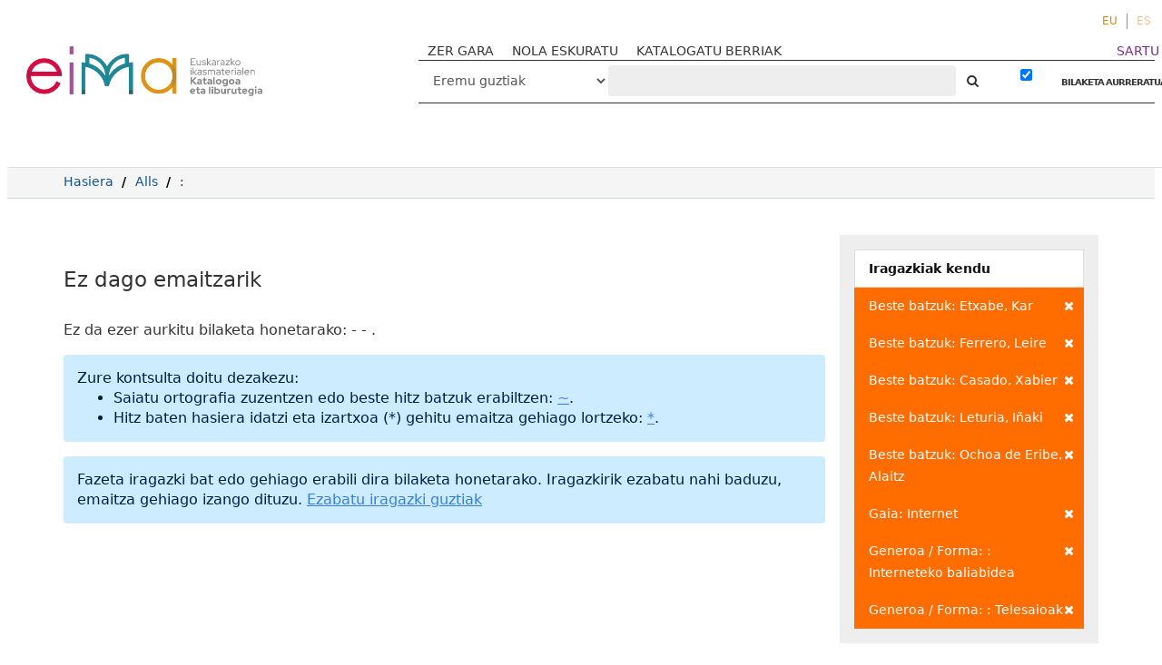

--- FILE ---
content_type: text/html; charset=UTF-8
request_url: http://eimakatalogoa.eus/vufind/Search/Results?filter%5B%5D=author_facet%3A%22Etxabe%2C+Kar%22&filter%5B%5D=author_facet%3A%22Ferrero%2C+Leire%22&filter%5B%5D=author_facet%3A%22Casado%2C+Xabier%22&filter%5B%5D=author_facet%3A%22Leturia%2C+I%C3%B1aki%22&filter%5B%5D=author_facet%3A%22Ochoa+de+Eribe%2C+Alaitz%22&filter%5B%5D=topic_facet%3A%22Internet%22&filter%5B%5D=genre_facet%3A%22Interneteko+baliabidea%22&filter%5B%5D=genre_facet%3A%22Telesaioak%22&type=AllFields
body_size: 8653
content:
<!DOCTYPE html><html lang="eu">
  <head>

<!-- Google tag (gtag.js) -->


<!-- Google tag (gtag.js) 
<script async src="https://www.googletagmanager.com/gtag/js?id=G-2X2S59VR6B"></script>
<script>
  window.dataLayer = window.dataLayer || [];
  function gtag(){dataLayer.push(arguments);}
  gtag('js', new Date());

  gtag('config', 'G-2X2S59VR6B');
</script>-->

<!-- Google tag (gtag.js) --> <script async src="https://www.googletagmanager.com/gtag/js?id=G-P544EDL98M"></script> <script> window.dataLayer = window.dataLayer || []; function gtag(){dataLayer.push(arguments);} gtag('js', new Date()); gtag('config', 'G-P544EDL98M'); </script>

    <style media="screen">
    .modal-dialog {
        width: 80% !important;
    }
    .breadcrumb > li + li::before {
        color: #000 !important;
    }
    .searchForm a,
    .searchForm a:hover {
      font-weight: bold;
    }
    .modal-body table tr {
      display: none;
    }
    .modal-body table tr:nth-of-type(4) {
      display: block;
    }
    .searchForm .checkbox input[type="checkbox"] {
    width: auto;
    display: inline-block;
    }
    .modal-body .media-left {
      width: 30%
    }

    .modal-body .media-body {
      width: 70%
    }
    .modal-body img.recordcover {
      height: auto;
      max-height: 100%;
    }
    </style>
        <meta charset="utf-8">
    <meta http-equiv="X-UA-Compatible" content="IE=edge"/>
    <meta name="viewport" content="width=device-width,initial-scale=1.0"/>
    <meta http-equiv="Content-Type" content="text/html; charset=UTF-8">
<meta name="Generator" content="VuFind 4.1">    <title>Bilaketaren emaitzak</title>        <!-- RTL styling -->
        <link href="/vufind/themes/sandal/css/compiled.css?_=1623914798" media="all" rel="stylesheet" type="text/css">
<link href="/vufind/themes/bootstrap3/css/print.css?_=1529867890" media="print" rel="stylesheet" type="text/css">
<!--[if lt IE 10]><link href="/vufind/themes/bootstrap3/css/flex-fallback.css?_=1506689756" media="" rel="stylesheet" type="text/css"><![endif]-->
<link href="/vufind/themes/root/images/vufind-favicon.ico" rel="shortcut icon" type="image/x-icon">
<link href="/vufind/Search/OpenSearch?method=describe" rel="search" type="application/opensearchdescription+xml" title="Bilatu Liburutegiko Katalogoan">                <!--[if lt IE 10]><script type="text/javascript" src="/vufind/themes/bootstrap3/js/vendor/base64.js?_=1506689756"></script><![endif]-->
<script type="text/javascript" src="/vufind/themes/bootstrap3/js/vendor/jquery.min.js?_=1506689756"></script>
<script type="text/javascript" src="/vufind/themes/bootstrap3/js/vendor/bootstrap.min.js?_=1506689756"></script>
<script type="text/javascript" src="/vufind/themes/bootstrap3/js/vendor/bootstrap-accessibility.min.js?_=1506689756"></script>
<script type="text/javascript" src="/vufind/themes/bootstrap3/js/vendor/validator.min.js?_=1506689756"></script>
<script type="text/javascript" src="/vufind/themes/bootstrap3/js/lib/form-attr-polyfill.js?_=1506689756"></script>
<script type="text/javascript" src="/vufind/themes/bootstrap3/js/lib/autocomplete.js?_=1506689756"></script>
<script type="text/javascript" src="/vufind/themes/bootstrap3/js/common.js?_=1700059184"></script>
<script type="text/javascript" src="/vufind/themes/bootstrap3/js/lightbox.js?_=1549882653"></script>
<script type="text/javascript" src="/vufind/themes/bootstrap3/js/vendor/hunt.min.js?_=1506689756"></script>
<script type="text/javascript" src="/vufind/themes/bootstrap3/js/check_item_statuses.js?_=1506689756"></script>
<script type="text/javascript" src="/vufind/themes/bootstrap3/js/check_save_statuses.js?_=1506689756"></script>
<script type="text/javascript" src="/vufind/themes/bootstrap3/js/vendor/d3.min.js?_=1506689756"></script>
<script type="text/javascript" src="/vufind/themes/bootstrap3/js/facets.js?_=1506689756"></script>
<script type="text/javascript">
    //<!--
    var userIsLoggedIn = false;
    //-->
</script>
<script type="text/javascript">
    //<!--
    VuFind.path = '/vufind';
VuFind.defaultSearchBackend = 'Solr';
VuFind.addTranslations({"add_tag_success": "Etiketak gordeak","bulk_email_success": "Itemak bidali dira.","bulk_noitems_advice": "Ez duzu ezer  aukeratu.","bulk_save_success": "Itema(k) gorde d(it)uzu","close": "Itxi","collection_empty": "Inongo item-ik ez dago ikusteko.","error_occurred": "Errore bat gertatu da:","go_to_list": "Joan zerrendara","libphonenumber_invalid": "Telefono zenbakia ez da zuzena","libphonenumber_invalidcountry": "Herriko aurrezenbakia ez da zuzena","libphonenumber_invalidregion": "Herrialdeko aurrezenbakia ez da zuzena:","libphonenumber_notanumber": "The string supplied did not seem to be a phone number","libphonenumber_toolong": "Sartutako testu katea luzegia da telefono zenbakia izateko","libphonenumber_tooshort": "Sartutako testu katea motzegia da telefono zenbakia izateko","libphonenumber_tooshortidd": "Telefono zenbakia motzegia da IDD-en atzean","loading": "Lanean","more": "Gehiago","number_thousands_separator": ".","sms_success": "Mezua bidalia.","Phone number invalid": "Telefono zenbakia ez da zuzena","Invalid country calling code": "Herriko aurrezenbakia ez da zuzena","Invalid region code": "Herrialdeko aurrezenbakia ez da zuzena:","The string supplied did not seem to be a phone number": "The string supplied did not seem to be a phone number","The string supplied is too long to be a phone number": "Sartutako testu katea luzegia da telefono zenbakia izateko","The string supplied is too short to be a phone number": "Sartutako testu katea motzegia da telefono zenbakia izateko","Phone number too short after IDD": "Telefono zenbakia motzegia da IDD-en atzean"});
    //-->
</script>  </head>
  <body class="template-dir-search template-name-results  ">
    
    <header class="header-nav-wrapper hidden-print">

              <span class="sr-only">Ez da ezer aurkitu bilaketa honetarako:  - <strong></strong> - .</span>
            <a class="sr-only" href="#content">Joan edukira</a>
        <ul class="language-selector">
    <li>
      <form method="post" name="langForm" id="langForm">
        <input type="hidden" name="mylang"/>
      </form>
                  <a href="#"  class="active" onClick="document.langForm.mylang.value='eu';document.langForm.submit()">EU</a>
                  <a href="#"  onClick="document.langForm.mylang.value='es';document.langForm.submit()">ES</a>
            </li>
  </ul>
  <div class="banner container navbar">
  <div class="navbar-header">
    <button type="button" class="navbar-toggle" data-toggle="collapse" data-target="#header-collapse">
      <span class="sr-only">Toggle navigation</span>
      <i class="fa fa-bars" aria-hidden="true"></i>
    </button>
    <a class="navbar-brand lang-eu" href="/vufind/">VuFind</a>
   <!-- <a href="#" onclick="$('#home_message').modal()" class="warning-link">abisua</a>-->
    <div class="visible-xs">
        <form id="searchForm" class="searchForm navbar-form navbar-left flip " method="get" action="/vufind/Search/Results" name="searchForm" autocomplete="off">
             
        <select id="searchForm_type" class="searchForm_type form-control select-type" name="type" >
                    <option value="AllFields" selected>
                                Eremu guztiak            </option>
                    <option value="Title" >
                                Izenburua            </option>
                    <option value="Series" >
                                Bilduma            </option>
                    <option value="Author" >
                                Egilea            </option>
                    <option value="Subject" >
                                Gaia            </option>
                    <option value="genre" >
                                Generoa / Forma            </option>
                    <option value="ISN" >
                                ISBN/ISSN            </option>
                    <option value="690" >
                                Hezkuntza-etapa            </option>
                    <option value="691" >
                                Ikasgaia            </option>
                    <option value="692" >
                                Lanbide-arloa            </option>
                    <option value="693" >
                                Heziketa-zikloa            </option>
                    <option value="694" >
                                Lanbide-modulua            </option>
                    <option value="952o" >
                                Signatura-topografikoa            </option>
                    <option value="publisher" >
                                Argitaratzailea            </option>
                    </select>
            <input id="searchForm_lookfor" class="searchForm_lookfor form-control search-query autocomplete searcher:Solr" type="text" name="lookfor" value="" placeholder="‌" />
     
     
      <button type="submit" class="btn btn-no-border"><i class="fa fa-search" aria-hidden="true"></i></button> <!-- Bilatu -->
          <a href="/vufind/Search/Advanced?edit=62056315" class="btn btn-link" rel="nofollow">BILAKETA AURRERATUA</a>
        
                        <div class="checkbox">
        <label>
          <input type="checkbox" checked="checked" data-toggle="tooltip" data-original-title="Iragazkia indarrean dago" class="searchFormKeepFilters"/>

        </label>
      </div>
      <div class="hidden">
                  <input class="applied-filter" id="applied_filter_1" type="checkbox" checked="checked" name="filter[]" value="author_facet&#x3A;&quot;Etxabe,&#x20;Kar&quot;" />
          <label for="applied_filter_1">author_facet:&quot;Etxabe, Kar&quot;</label>
                  <input class="applied-filter" id="applied_filter_2" type="checkbox" checked="checked" name="filter[]" value="author_facet&#x3A;&quot;Ferrero,&#x20;Leire&quot;" />
          <label for="applied_filter_2">author_facet:&quot;Ferrero, Leire&quot;</label>
                  <input class="applied-filter" id="applied_filter_3" type="checkbox" checked="checked" name="filter[]" value="author_facet&#x3A;&quot;Casado,&#x20;Xabier&quot;" />
          <label for="applied_filter_3">author_facet:&quot;Casado, Xabier&quot;</label>
                  <input class="applied-filter" id="applied_filter_4" type="checkbox" checked="checked" name="filter[]" value="author_facet&#x3A;&quot;Leturia,&#x20;I&#xF1;aki&quot;" />
          <label for="applied_filter_4">author_facet:&quot;Leturia, Iñaki&quot;</label>
                  <input class="applied-filter" id="applied_filter_5" type="checkbox" checked="checked" name="filter[]" value="author_facet&#x3A;&quot;Ochoa&#x20;de&#x20;Eribe,&#x20;Alaitz&quot;" />
          <label for="applied_filter_5">author_facet:&quot;Ochoa de Eribe, Alaitz&quot;</label>
                  <input class="applied-filter" id="applied_filter_6" type="checkbox" checked="checked" name="filter[]" value="topic_facet&#x3A;&quot;Internet&quot;" />
          <label for="applied_filter_6">topic_facet:&quot;Internet&quot;</label>
                  <input class="applied-filter" id="applied_filter_7" type="checkbox" checked="checked" name="filter[]" value="genre_facet&#x3A;&quot;Interneteko&#x20;baliabidea&quot;" />
          <label for="applied_filter_7">genre_facet:&quot;Interneteko baliabidea&quot;</label>
                  <input class="applied-filter" id="applied_filter_8" type="checkbox" checked="checked" name="filter[]" value="genre_facet&#x3A;&quot;Telesaioak&quot;" />
          <label for="applied_filter_8">genre_facet:&quot;Telesaioak&quot;</label>
                      </div>
            <input type="hidden" name="limit" value="40" /><input type="hidden" name="sort" value="year" />  </form>
    </div>
  </div>
      <div class="collapse navbar-collapse" id="header-collapse">
      <nav class="custom-responsive-nav">
                  <ul class="nav navbar-nav navbar-left">
  <li>
    <a href="/vufind/?page=homepage">ZER GARA</a>
  </li>
<li>
    <a href="/vufind/?page=help">NOLA ESKURATU</a>
  </li>

  <li>
    <a href="/vufind/Search/NewItem?range=7&submit=Buscar&sort=year">KATALOGATU BERRIAK</a>
  </li>
<!--
  <li>
    <a href="https://landing.mailerlite.com/webforms/landing/i7n5p0" target="_blank"><img src="/vufind/themes/bootstrap3/images/icons/newsletter_icon-icons.com_49286.png" alt="">buletina</a>
  </li>-->
</ul>
                <ul role="navigation" class="nav navbar-nav navbar-right flip">
                    
          
              <li class="logoutOptions hidden">
                <a href="/vufind/MyResearch/Home?redirect=0"><i class="fa fa-home" aria-hidden="true"></i> Kontua</a>
              </li>

            

            <li class="logoutOptions hidden">
              <a href="/vufind/MyResearch/Logout" class="logout"><i class="fa fa-sign-out" aria-hidden="true"></i> Irten</a>
            </li>
            <li id="loginOptions">
                                            <a style="color:#7d2c89" href="/vufind/?page=register"> SARTU</a>
                          </li>
          
                    </ul>

        <!-- <nav class="nav searchbox hidden-print"> -->
        <div class="hidden-xs">
            <form id="searchForm" class="searchForm navbar-form navbar-left flip " method="get" action="/vufind/Search/Results" name="searchForm" autocomplete="off">
             
        <select id="searchForm_type" class="searchForm_type form-control select-type" name="type" >
                    <option value="AllFields" selected>
                                Eremu guztiak            </option>
                    <option value="Title" >
                                Izenburua            </option>
                    <option value="Series" >
                                Bilduma            </option>
                    <option value="Author" >
                                Egilea            </option>
                    <option value="Subject" >
                                Gaia            </option>
                    <option value="genre" >
                                Generoa / Forma            </option>
                    <option value="ISN" >
                                ISBN/ISSN            </option>
                    <option value="690" >
                                Hezkuntza-etapa            </option>
                    <option value="691" >
                                Ikasgaia            </option>
                    <option value="692" >
                                Lanbide-arloa            </option>
                    <option value="693" >
                                Heziketa-zikloa            </option>
                    <option value="694" >
                                Lanbide-modulua            </option>
                    <option value="952o" >
                                Signatura-topografikoa            </option>
                    <option value="publisher" >
                                Argitaratzailea            </option>
                    </select>
            <input id="searchForm_lookfor" class="searchForm_lookfor form-control search-query autocomplete searcher:Solr" type="text" name="lookfor" value="" placeholder="‌" />
     
     
      <button type="submit" class="btn btn-no-border"><i class="fa fa-search" aria-hidden="true"></i></button> <!-- Bilatu -->
          <a href="/vufind/Search/Advanced?edit=62056315" class="btn btn-link" rel="nofollow">BILAKETA AURRERATUA</a>
        
                        <div class="checkbox">
        <label>
          <input type="checkbox" checked="checked" data-toggle="tooltip" data-original-title="Iragazkia indarrean dago" class="searchFormKeepFilters"/>

        </label>
      </div>
      <div class="hidden">
                  <input class="applied-filter" id="applied_filter_1" type="checkbox" checked="checked" name="filter[]" value="author_facet&#x3A;&quot;Etxabe,&#x20;Kar&quot;" />
          <label for="applied_filter_1">author_facet:&quot;Etxabe, Kar&quot;</label>
                  <input class="applied-filter" id="applied_filter_2" type="checkbox" checked="checked" name="filter[]" value="author_facet&#x3A;&quot;Ferrero,&#x20;Leire&quot;" />
          <label for="applied_filter_2">author_facet:&quot;Ferrero, Leire&quot;</label>
                  <input class="applied-filter" id="applied_filter_3" type="checkbox" checked="checked" name="filter[]" value="author_facet&#x3A;&quot;Casado,&#x20;Xabier&quot;" />
          <label for="applied_filter_3">author_facet:&quot;Casado, Xabier&quot;</label>
                  <input class="applied-filter" id="applied_filter_4" type="checkbox" checked="checked" name="filter[]" value="author_facet&#x3A;&quot;Leturia,&#x20;I&#xF1;aki&quot;" />
          <label for="applied_filter_4">author_facet:&quot;Leturia, Iñaki&quot;</label>
                  <input class="applied-filter" id="applied_filter_5" type="checkbox" checked="checked" name="filter[]" value="author_facet&#x3A;&quot;Ochoa&#x20;de&#x20;Eribe,&#x20;Alaitz&quot;" />
          <label for="applied_filter_5">author_facet:&quot;Ochoa de Eribe, Alaitz&quot;</label>
                  <input class="applied-filter" id="applied_filter_6" type="checkbox" checked="checked" name="filter[]" value="topic_facet&#x3A;&quot;Internet&quot;" />
          <label for="applied_filter_6">topic_facet:&quot;Internet&quot;</label>
                  <input class="applied-filter" id="applied_filter_7" type="checkbox" checked="checked" name="filter[]" value="genre_facet&#x3A;&quot;Interneteko&#x20;baliabidea&quot;" />
          <label for="applied_filter_7">genre_facet:&quot;Interneteko baliabidea&quot;</label>
                  <input class="applied-filter" id="applied_filter_8" type="checkbox" checked="checked" name="filter[]" value="genre_facet&#x3A;&quot;Telesaioak&quot;" />
          <label for="applied_filter_8">genre_facet:&quot;Telesaioak&quot;</label>
                      </div>
            <input type="hidden" name="limit" value="40" /><input type="hidden" name="sort" value="year" />  </form>
        </div>
        <!-- </nav> -->
      </nav>
    </div>
  </div>

  <!-- <div class="search container navbar">
    <nav class="nav searchbox hidden-print">
          </nav>
  </div> -->
      <!-- <span class="red"></span><span class="green"></span><span class="yellow"></span> -->

    </header>
    <nav class="breadcrumbs">

      <div class="container">
        
        <ul class="breadcrumb hidden-print">
          <li class=""><a href="/vufind/">Hasiera</a></li>
          <li class=""><a href="/vufind/Search/Results?type=AllFields&limit=20&sort=year">Alls</a></li>
                          <li class="active">‌: </li>                      </ul>
              </div>
    </nav>
    <div role="main" class="main">
      <div id="content" class="container">
        
<div class="mainbody left">
      <nav class="search-header hidden-print">
    <div class="search-stats">
              <h2>Ez dago emaitzarik</h2>
          </div>

      </nav>
  
      <p>
                      Ez da ezer aurkitu bilaketa honetarako:  - <strong></strong> - .          </p>
                                    
  <script type="text/javascript">
  var pivotdata = {"name":"flare","total":0,"children":[]};
  jQuery(document).ready(function(data) {
  if (!d3.select("#visualResults").empty()) {
    $('.limitSelect').css('display', 'none');
    $('.sortSelector').css('display', 'none');
    $('.pagination').css('display', 'none');
    $('.bulkActionButtons').css('display', 'none');

    //  Color scheme developed using the awesome site
    //  http://colorschemedesigner.com
    //  Hue degrees (in order) -- 90, 105, 120, 135, 150
    //  Even numbered degrees are 100% brightness, 50% saturation
    //  Odd numbered degrees are 100% brightness, 25% saturation
    var color = d3.scale.ordinal()
      .range([
        "#A385FF", "#FF7975", "#C2FFE7", "#FFE775",
        "#75FF7E", "#FFD4C2", "#E0C7FF", "#D1FF75",
        "#D17DFF", "#FFB475", "#FFFF75", "#FF75C3",
        "#FFD175", "#C6E6FF", "#FFE5C2", "#FFC2FF",
        "#FFFF75", "#84A9FF", "#F5FFC2", "#FFFAC2",
        "#AAAAAA"])
      .domain(["A", "B", "C", "D", "E", "F", "G", "H", "J", "K", "L", "M", "N", "P", "Q", "R", "S", "T", "U", "V", "Z"]);

    var div = d3.select("#visualResults")
      .style("width", $("#visualResults").width()+"px")
      .style("height", "575px")
      .style("position", "absolute");

    var treemap = d3.layout.treemap()
      .size([$("#visualResults").width(), 575])
      .sticky(true)
      .mode("squarify")
      .padding(0,0,0,18)
      .value(function(d) { return d.size; });

    // Total count of items matching the search;
    // will be used below to do math to size the boxes properly.

    var totalbooks = pivotdata.total;

    $.each(pivotdata.children, function(facetindex, facetdata) {
      //Saving the original size in a "count" variable
      //that won't be resized.

      facetdata.count = facetdata.size;

      // If a first-level container contains less than 10%
      // of the total results, don't show any child containers
      // within that first-level container. You won't be able
      // to read them and they'll just clutter up the display.

      if (facetdata.size < totalbooks * .1) {
        var onechild = new Object();
        onechild.name = facetdata.name;
        onechild.size = facetdata.size;
        onechild.count = facetdata.count;
        onechild.field = facetdata.field;
        delete pivotdata.children[facetindex].children;
        pivotdata.children[facetindex].children = new Array();
        pivotdata.children[facetindex].children.push(onechild);
      } else {
        // Used to keep count of the total number of child
        // facets under a first-level facet. Used for
        // properly sizing multi-valued data.
        var totalbyfirstpivot = 0;
        $.each(facetdata.children, function(childindex, childdata) {
          totalbyfirstpivot += childdata.size;
        });

        // Now we roll back through the "facetdata.children"
        // object (which contains all of the child facets in
        // a top-level facet) and combine the smallest X% of
        // squares into a "More topics" box.
        //
        // And then size the child boxes based on facetdata.size,
        // which, as long as our top-level field is not
        // multi-valued, is accurately sized for the number of
        // items in the first-level container.
        //
        // If a single child facet contains less than 5% of the
        // child facet results in a top-level container, roll it
        // into a "More topics" box. Unless the top-level container
        // is between 15% and 30% of the entire results; in that
        // case, only roll up topic facets that are less than 2% of
        // the box. If the top-level container is more than 30% but
        // less than 100% of the entire results, only roll up child
        // facets that are less than 1% of the facet results in that
        // container. If the top-level container is 100% of the
        // entire results, don't roll up any child facets.
        var morefacet = 0;
        var morecount = 0;
        var resizedData = new Array();
        $.each(facetdata.children, function(childindex, childdata) {
          if (childdata && (childdata.size < totalbyfirstpivot * .05 && facetdata.size < totalbooks * .15 || childdata.size < totalbyfirstpivot * .02 && facetdata.size < totalbooks * .3 || childdata.size < totalbyfirstpivot * .01 && facetdata.size != totalbooks)) {
            morefacet += childdata.size;
            morecount++;
          } else if (childdata) {
            //If it's not going into the "more" facet, save the
            //count in a new variable, scale the size properly,
            //and add it to a new array
            var childobject = childdata;
            childobject.count = childdata.size;
            childobject.size = childdata.size/totalbyfirstpivot * facetdata.size;
            resizedData.push(childobject);
          }
        });

        delete pivotdata.children[facetindex].children;

        // Stop! Using this algorithm, sometimes all of the topics wind
        // up in a "More" facet, which leads to a confusing display. If
        // that happens, just display the top level, with no topic
        // boxes inside the callnumber-first box.

        if (morefacet == totalbyfirstpivot) {
          var onechild = new Object();
          onechild.name = facetdata.name;
          onechild.size = facetdata.size;
          onechild.count = facetdata.count;
          onechild.field = facetdata.field;
          pivotdata.children[facetindex].children = new Array();
          pivotdata.children[facetindex].children.push(onechild);
        } else {
          //If we're keeping the "More" facet, let's size it properly
          pivotdata.children[facetindex].children = resizedData;
          var more = new Object();
          more.name = "Gai gehiago";
          more.size = morefacet/totalbyfirstpivot * facetdata.size;
          more.field = "topic_facet";
          more.count = morecount;
          more.parentlevel = facetdata.name;
          pivotdata.children[facetindex].children.push(more);
        }
      }
    });

    var node = div.datum(pivotdata).selectAll(".node")
      .data(treemap.nodes)
        .enter().append("a")
      .attr("href", function(d) {
        if (d.parentlevel && d.name != "Gai gehiago") {
          return window.location + "&filter[]=" + d.field + ":\"" + d.name + "\"&filter[]=callnumber-first:\"" + d.parentlevel + "\"&view=list";
        } else if (d.name == "Gai gehiago") {
          return window.location + "&filter[]=callnumber-first:\"" + d.parentlevel + "\"";
        } else if (d.name != "theData") {
          return window.location + "&filter[]=" + d.field + ":\"" + d.name + "\"";
        }
      })
      .append("div")
      .attr("class", function(d) { return d.field == "callnumber-first" ? "node toplevel" : "node secondlevel" })
      .attr("id", function(d) { return  d.name.replace(/\s+/g, ''); })
      .call(position)
      .style("background", function(d) { return d.children ? color(d.name.substr(0,1)) : null; })
      .call(settitle)
      .style("z-index", function(d) { return d.field == "topic_facet" ? "1" : "0" })
      .attr("tabindex", 0)
      .append("div")
      .call(settext)
      .attr("class", function(d) { return d.children ? "label" : "notalabel";} )
      .insert("div")
      .call(setscreenreader);
    }
});

function position() {
  this.style("left", function(d) { return d.parentlevel ? d.x + 3 + "px" : d.x + "px"; })
      .style("top", function(d) { return d.parentlevel ? d.y + 3 + "px" : d.y + "px"; })
      .style("width", function(d) { return d.parentlevel ? Math.max(0, d.dx - 4) + "px" : Math.max(0, d.dx - 1) + "px"; })
      .style("height", function(d) { return d.parentlevel ? Math.max(0, d.dy - 4) + "px" : Math.max(0, d.dy -1) + "px"; });
}

function settext() {
  this.text(function(d) {
    if (!d.children && d.field == "callnumber-first") {return "";}
    if (d.field == "callnumber-first") {return d.name + " (" + d.count + ")"; }
    if (d.field == "topic_facet" && d.name == "Gai gehiago") {var topics = "%%count%% gai gehiago"; return topics.replace("%%count%%", d.count); }
    if (d.field == "topic_facet") {return d.name + " (" + d.count + ")"; }
  });
}

function setscreenreader() {
  this.attr("class", "sr-only")
  .text(function(d) {
    if (d.field == "topic_facet") {
      return "Nork " + d.parentlevel;
    } else {
      return "";
    }
  });
}

function settitle() {
  this.attr("title", function(d) {
    if (d.field == "callnumber-first") {return d.name + " (" + d.count + " item)"; }
    if (d.field == "topic_facet" && d.name == "Gai gehiago") {return d.count + " Gai gehiago"; }
    if (d.field == "topic_facet") {var on_topic = "%%count%% item(ak) gai honi buruz"; return d.name + " (" + on_topic.replace("%%count%%", d.count) + ")"; }
  });

}

</script>

                                                          <div class="alert alert-info">
    <p>Zure kontsulta doitu dezakezu:</p>
    <ul>
              <li>Saiatu ortografia zuzentzen edo beste hitz batzuk erabiltzen: <a href="?filter%5B%5D=author_facet%3A%22Etxabe%2C+Kar%22&amp;filter%5B%5D=author_facet%3A%22Ferrero%2C+Leire%22&amp;filter%5B%5D=author_facet%3A%22Casado%2C+Xabier%22&amp;filter%5B%5D=author_facet%3A%22Leturia%2C+I%C3%B1aki%22&amp;filter%5B%5D=author_facet%3A%22Ochoa+de+Eribe%2C+Alaitz%22&amp;filter%5B%5D=topic_facet%3A%22Internet%22&amp;filter%5B%5D=genre_facet%3A%22Interneteko+baliabidea%22&amp;filter%5B%5D=genre_facet%3A%22Telesaioak%22&amp;lookfor=%7E">~</a>.</li>
              <li>Hitz baten hasiera idatzi eta izartxoa (*) gehitu emaitza gehiago lortzeko: <a href="?filter%5B%5D=author_facet%3A%22Etxabe%2C+Kar%22&amp;filter%5B%5D=author_facet%3A%22Ferrero%2C+Leire%22&amp;filter%5B%5D=author_facet%3A%22Casado%2C+Xabier%22&amp;filter%5B%5D=author_facet%3A%22Leturia%2C+I%C3%B1aki%22&amp;filter%5B%5D=author_facet%3A%22Ochoa+de+Eribe%2C+Alaitz%22&amp;filter%5B%5D=topic_facet%3A%22Internet%22&amp;filter%5B%5D=genre_facet%3A%22Interneteko+baliabidea%22&amp;filter%5B%5D=genre_facet%3A%22Telesaioak%22&amp;lookfor=%2A">*</a>.</li>
          </ul>
  </div>
                                    <div class="alert alert-info">
    Fazeta iragazki bat edo gehiago erabili dira bilaketa honetarako. Iragazkirik ezabatu nahi baduzu, emaitza gehiago izango dituzu. 
    <a href="?type=AllFields">Ezabatu iragazki guztiak</a>
  </div>
            </div>

<div class="sidebar right hidden-print">
        <div class="facet-group active-filters">
  <div class="title">Iragazkiak kendu</div>
                  <a class="facet" href="/vufind/Search/Results?filter%5B%5D=author_facet%3A%22Ferrero%2C+Leire%22&amp;filter%5B%5D=author_facet%3A%22Casado%2C+Xabier%22&amp;filter%5B%5D=author_facet%3A%22Leturia%2C+I%C3%B1aki%22&amp;filter%5B%5D=author_facet%3A%22Ochoa+de+Eribe%2C+Alaitz%22&amp;filter%5B%5D=topic_facet%3A%22Internet%22&amp;filter%5B%5D=genre_facet%3A%22Interneteko+baliabidea%22&amp;filter%5B%5D=genre_facet%3A%22Telesaioak%22&amp;type=AllFields" title="Ezabatu iragazkia">
        <span class="status"><i class="fa fa-times" aria-hidden="true"></i></span>
                        Beste batzuk: Etxabe, Kar      </a>
                <a class="facet" href="/vufind/Search/Results?filter%5B%5D=author_facet%3A%22Etxabe%2C+Kar%22&amp;filter%5B%5D=author_facet%3A%22Casado%2C+Xabier%22&amp;filter%5B%5D=author_facet%3A%22Leturia%2C+I%C3%B1aki%22&amp;filter%5B%5D=author_facet%3A%22Ochoa+de+Eribe%2C+Alaitz%22&amp;filter%5B%5D=topic_facet%3A%22Internet%22&amp;filter%5B%5D=genre_facet%3A%22Interneteko+baliabidea%22&amp;filter%5B%5D=genre_facet%3A%22Telesaioak%22&amp;type=AllFields" title="Ezabatu iragazkia">
        <span class="status"><i class="fa fa-times" aria-hidden="true"></i></span>
                        Beste batzuk: Ferrero, Leire      </a>
                <a class="facet" href="/vufind/Search/Results?filter%5B%5D=author_facet%3A%22Etxabe%2C+Kar%22&amp;filter%5B%5D=author_facet%3A%22Ferrero%2C+Leire%22&amp;filter%5B%5D=author_facet%3A%22Leturia%2C+I%C3%B1aki%22&amp;filter%5B%5D=author_facet%3A%22Ochoa+de+Eribe%2C+Alaitz%22&amp;filter%5B%5D=topic_facet%3A%22Internet%22&amp;filter%5B%5D=genre_facet%3A%22Interneteko+baliabidea%22&amp;filter%5B%5D=genre_facet%3A%22Telesaioak%22&amp;type=AllFields" title="Ezabatu iragazkia">
        <span class="status"><i class="fa fa-times" aria-hidden="true"></i></span>
                        Beste batzuk: Casado, Xabier      </a>
                <a class="facet" href="/vufind/Search/Results?filter%5B%5D=author_facet%3A%22Etxabe%2C+Kar%22&amp;filter%5B%5D=author_facet%3A%22Ferrero%2C+Leire%22&amp;filter%5B%5D=author_facet%3A%22Casado%2C+Xabier%22&amp;filter%5B%5D=author_facet%3A%22Ochoa+de+Eribe%2C+Alaitz%22&amp;filter%5B%5D=topic_facet%3A%22Internet%22&amp;filter%5B%5D=genre_facet%3A%22Interneteko+baliabidea%22&amp;filter%5B%5D=genre_facet%3A%22Telesaioak%22&amp;type=AllFields" title="Ezabatu iragazkia">
        <span class="status"><i class="fa fa-times" aria-hidden="true"></i></span>
                        Beste batzuk: Leturia, Iñaki      </a>
                <a class="facet" href="/vufind/Search/Results?filter%5B%5D=author_facet%3A%22Etxabe%2C+Kar%22&amp;filter%5B%5D=author_facet%3A%22Ferrero%2C+Leire%22&amp;filter%5B%5D=author_facet%3A%22Casado%2C+Xabier%22&amp;filter%5B%5D=author_facet%3A%22Leturia%2C+I%C3%B1aki%22&amp;filter%5B%5D=topic_facet%3A%22Internet%22&amp;filter%5B%5D=genre_facet%3A%22Interneteko+baliabidea%22&amp;filter%5B%5D=genre_facet%3A%22Telesaioak%22&amp;type=AllFields" title="Ezabatu iragazkia">
        <span class="status"><i class="fa fa-times" aria-hidden="true"></i></span>
                        Beste batzuk: Ochoa de Eribe, Alaitz      </a>
                      <a class="facet" href="/vufind/Search/Results?filter%5B%5D=author_facet%3A%22Etxabe%2C+Kar%22&amp;filter%5B%5D=author_facet%3A%22Ferrero%2C+Leire%22&amp;filter%5B%5D=author_facet%3A%22Casado%2C+Xabier%22&amp;filter%5B%5D=author_facet%3A%22Leturia%2C+I%C3%B1aki%22&amp;filter%5B%5D=author_facet%3A%22Ochoa+de+Eribe%2C+Alaitz%22&amp;filter%5B%5D=genre_facet%3A%22Interneteko+baliabidea%22&amp;filter%5B%5D=genre_facet%3A%22Telesaioak%22&amp;type=AllFields" title="Ezabatu iragazkia">
        <span class="status"><i class="fa fa-times" aria-hidden="true"></i></span>
                        Gaia: Internet      </a>
                      <a class="facet" href="/vufind/Search/Results?filter%5B%5D=author_facet%3A%22Etxabe%2C+Kar%22&amp;filter%5B%5D=author_facet%3A%22Ferrero%2C+Leire%22&amp;filter%5B%5D=author_facet%3A%22Casado%2C+Xabier%22&amp;filter%5B%5D=author_facet%3A%22Leturia%2C+I%C3%B1aki%22&amp;filter%5B%5D=author_facet%3A%22Ochoa+de+Eribe%2C+Alaitz%22&amp;filter%5B%5D=topic_facet%3A%22Internet%22&amp;filter%5B%5D=genre_facet%3A%22Telesaioak%22&amp;type=AllFields" title="Ezabatu iragazkia">
        <span class="status"><i class="fa fa-times" aria-hidden="true"></i></span>
                        Generoa / Forma: : Interneteko baliabidea      </a>
                <a class="facet" href="/vufind/Search/Results?filter%5B%5D=author_facet%3A%22Etxabe%2C+Kar%22&amp;filter%5B%5D=author_facet%3A%22Ferrero%2C+Leire%22&amp;filter%5B%5D=author_facet%3A%22Casado%2C+Xabier%22&amp;filter%5B%5D=author_facet%3A%22Leturia%2C+I%C3%B1aki%22&amp;filter%5B%5D=author_facet%3A%22Ochoa+de+Eribe%2C+Alaitz%22&amp;filter%5B%5D=topic_facet%3A%22Internet%22&amp;filter%5B%5D=genre_facet%3A%22Interneteko+baliabidea%22&amp;type=AllFields" title="Ezabatu iragazkia">
        <span class="status"><i class="fa fa-times" aria-hidden="true"></i></span>
                        Generoa / Forma: : Telesaioak      </a>
      </div>
  </div>
      </div>
    </div>
    <footer class="hidden-print">
  <div class="footer-wrapper">
  <div class="brand">


  <div class="first-col">
    <img src="/vufind/themes/sandal/images/footer-e.svg" alt="">

  </div>
  <div class="second-col">
    <ul>
      <li><a href="/vufind/Search/History">Bilaketaren historia</a></li>
      <li><a href="/vufind/Search/Advanced">Bilaketa aurreratua</a></li>
    </ul>
    <img src="/vufind/themes/sandal/images/logo-gobierno-vasco.svg" alt="">
  </div>
  <div class="third-col">
      <img src="/vufind/themes/sandal/images/footer-logo.svg" alt="">
      <p>Tel. 943 202748</p><p>eimakatalogoa@hezkuntza.net</p>
  </div>
  <div class="last-col">
    <a href="/vufind/?page=contact">
      <p>Otaola hiribidea, 29</p>
      <p>Eibarko Hezkuntza Esparrua</p>
      <p>Jaizkibel eraikina, 2. solairua</p>
      <p>20600 Eibar</p>
    </a>
  </div>
</div>
</div>

  <div class="poweredby">
      </div>

  <div id="footerModal" class="modal fade hidden-print" tabindex="-1" role="dialog" aria-labelledby="modalTitle" aria-hidden="true">
    <div class="modal-dialog">
      <div class="modal-content">
        <button style="padding: 2rem;cursor: pointer;z-index: 4;position: absolute;right: 0;top: 0;" type="button" class="close" data-dismiss="modal" aria-hidden="true">&times;</button>
        <div class="modal-body" style="padding: 4rem">Lanean...</div>
      </div>
    </div>
  </div>

</footer>
<script>
$( document ).ready(function() {

  $('.holdings-tab').each(function(key, item){
    var text = item.innerHTML
    var isFlash = text.toLowerCase().indexOf('flash')
    if (isFlash > 0) {

    }
  })

  $('.media-body a.fulltext, .holdings-tab a').each(function(key, item){
   var text = item.innerHTML
   var isFlash = text.toLowerCase().indexOf('flash')
   if (isFlash > 0) {

     var $video = $('.video')
     $video.hide()

     $(item).on('click', function(evt){
        evt.preventDefault()
        var message = 'Baliabide hau exekutatzeko Adobe Flash Player behar da, baina 2021. urtetik aurrera teknologia hau ez dago erabilgarri. Dena den, "Deskargatu webgunea" estekan klik eginez, baliabide osoa deskarga dezakezu zure ordenagailuan eta formatu-aldaketak eginez gero, exekutatzeko aukera egon daiteke. Bestalde, zehazten diren Creative Commons lizentziako baldintza berberak errespetatu behar dituzu: aitortu, berdin partekatu eta erabilera ez komertziala eman.'
        $('#footerModal .modal-body').empty().append(message)
        $('#footerModal').modal()
     })

   }
 })

})
</script>
    <!-- MODAL IN CASE WE NEED ONE -->
    <div id="modal" class="modal fade hidden-print" tabindex="-1" role="dialog" aria-labelledby="modalTitle" aria-hidden="true">
      <div class="modal-dialog">
        <div class="modal-content">
          <button type="button" class="close" data-dismiss="modal" aria-hidden="true">&times;</button>
          <div class="modal-body">Lanean...</div>
        </div>
      </div>
    </div>
    <div class="offcanvas-toggle" data-toggle="offcanvas"><i class="fa" title="Ireki albokobarra"></i></div>
    <div class="offcanvas-overlay" data-toggle="offcanvas"></div>
            
    <script type="text/javascript">
      if (document.querySelector('.img-col')) document.querySelector('.img-col').children[0].setAttribute('href', '')
      $(function(){
        $('.mainbody').find('.img-col').on('click', function(e){
          e.preventDefault()
          var $media = $('.media').clone()
          var $img = $media.find('img')
          var src = $img.attr('src')
          var repl = $img.attr('src')
          $img.attr('src', repl);
          $img.parent().css({'width':'250px'});
          $img.css({'width':'250px'});
          $img.parent('a').removeAttr('href')
          // /cgi-bin/koha/opac-image.pl?&biblionumber=13085
          $('.modal-body').empty().append($media)
          $('#modal').modal()
        })
      })
      $(function(){
        var $sidebar = $(".sidebar.right");
        var url = window.location;
        var search = url.search;

        var searchParams = new URLSearchParams(search);

        var type = searchParams.get("type");
        var filter = searchParams.get("filter[]") === 'genre_facet:"IRALEren materialak"';

        /* must be exactly? genre_facet%3A"IRALEren+materialak" */
        if (!filter) {
          var $collection = $('#side-panel-930_str_mv')

          if($collection) {
            $collection.hide()
          }
        }

      })
    </script>
  </body>
</html>


--- FILE ---
content_type: image/svg+xml
request_url: http://eimakatalogoa.eus/vufind/themes/sandal/images/logo-gobierno-vasco.svg
body_size: 46397
content:
<?xml version="1.0" encoding="utf-8"?>
<!-- Generator: Adobe Illustrator 16.0.0, SVG Export Plug-In . SVG Version: 6.00 Build 0)  -->
<!DOCTYPE svg PUBLIC "-//W3C//DTD SVG 1.1//EN" "http://www.w3.org/Graphics/SVG/1.1/DTD/svg11.dtd">
<svg version="1.1" id="Layer_1" xmlns="http://www.w3.org/2000/svg" xmlns:xlink="http://www.w3.org/1999/xlink" x="0px" y="0px"
	 width="366px" height="119.976px" viewBox="0 0 366 119.976" enable-background="new 0 0 366 119.976" xml:space="preserve">
<path fill="#FFFFFF" d="M184.301,35.37c0,3.086-1.406,4.744-3.988,4.744c-0.647,0-1.223-0.106-1.721-0.312
	c-1.493-0.61-2.297-2.121-2.297-4.438c0-3.085,1.427-4.723,4.009-4.723c0.649,0,1.222,0.104,1.718,0.308
	C183.509,31.554,184.301,33.055,184.301,35.37 M187.651,35.364c0-4.828-2.582-7.473-7.348-7.473c-4.765,0-7.347,2.624-7.347,7.473
	c0,4.85,2.582,7.495,7.347,7.495C185.069,42.859,187.651,40.193,187.651,35.364"/>
<path fill="#FFFFFF" d="M297.451,28.147c-0.567,0-0.925,0-1.092,0.482l-0.902,2.646c0.985-0.273,1.847-0.378,2.478-0.378h1.892
	v9.006c0,1.218-0.148,2.099-0.588,2.729h4.576c-0.441-0.671-0.609-1.552-0.609-2.729v-9.006h2.586c0.818,0,1.091,0,1.279-0.756
	L307.617,28c-0.483,0.126-1.07,0.147-1.742,0.147H297.451z"/>
<path fill="#FFFFFF" d="M311.159,42.584c3.587,0,5.847,0.146,6.758,0.146c0.702,0,0.987-0.125,1.139-0.923l0.495-2.468
	c-0.759,0.419-1.634,0.767-2.545,0.767c-0.931,0-2.165-0.084-3.664-0.084c-0.379,0-0.363,0.022-0.817,0.042l6.95-11.902h-9.353
	h-0.247c-0.532,0-0.682,0.23-0.854,0.818l-0.675,2.329c1.064-0.441,1.896-0.629,2.94-0.629h0.265h1.296h1.381l-7.094,11.967
	C308.463,42.605,309.792,42.584,311.159,42.584"/>
<path fill="#FFFFFF" d="M198.408,42.432c-0.551,1.224-1.63,2.351-2.949,3.047c0.744,0.552,1.438,0.84,2.087,0.84
	c0.695,0,1.464-0.432,2.398-1.296c0.479-0.455,0.888-0.96,1.224-1.511c0.6-0.936,0.996-1.967,0.996-3.982l-0.003-3.85v-4.702
	c-0.036-1.966,0.607-2.818,0.607-2.818h-4.075h-0.481c-0.42,0-0.002,0-0.422-0.084c-0.294,0.945-0.713,1.847-1.26,2.792
	c1.343-0.316,1.534-0.441,2.205-0.441c0.02,0,0.035-0.001,0.055-0.001l0.012,0.372l-0.008,8.828
	C198.794,41.256,198.722,41.736,198.408,42.432"/>
<path fill="#FFFFFF" d="M243.993,32.493c0,1.302-0.903,2.1-2.688,2.1h-0.566c-0.042,0-0.147-0.021-0.356-0.043v-0.004
	c-0.004,0-0.003,0-0.006,0v-3.99c0.335-0.041,0.692-0.083,1.049-0.083c0.842,0,1.482,0.186,1.913,0.532
	C243.771,31.348,243.993,31.852,243.993,32.493 M244.974,36.225c1.322-0.693,2.058-2.036,2.058-3.716
	c0-2.645-1.723-4.366-5.164-4.366c-0.438,0-0.871,0.008-1.298,0.02h-2.617h-0.483c-0.42,0-0.818,0-1.238-0.083
	c-0.293,0.944-0.714,1.847-1.259,2.792c0.92-0.216,1.684-0.344,2.288-0.401c0.006,0.135,0.01,0.276,0.01,0.422v9.027
	c0,1.155-0.147,2.036-0.61,2.729h4.346c-0.398-0.609-0.628-1.532-0.628-2.729v-2.876h0.439c0.441,0,0.645-0.009,1.044-0.051
	l2.021,3.157c1.223,2.33,4.79,4.03,6.24,3.348C247.387,41.871,244.974,36.225,244.974,36.225"/>
<path fill="#FFFFFF" d="M283.575,32.493c0,1.302-0.903,2.1-2.688,2.1h-0.567c-0.042,0-0.146-0.021-0.357-0.043v-0.004
	c-0.001,0-0.001,0-0.003,0v-3.99c0.336-0.041,0.692-0.083,1.049-0.083c0.842,0,1.482,0.187,1.913,0.532
	C283.354,31.349,283.575,31.853,283.575,32.493 M284.557,36.225c1.323-0.693,2.059-2.036,2.059-3.716
	c0-2.645-1.723-4.366-5.165-4.366c-0.439,0-0.87,0.008-1.298,0.02h-2.615h-0.484c-0.42,0-0.819,0-1.239-0.083
	c-0.294,0.944-0.714,1.847-1.259,2.792c0.921-0.216,1.684-0.344,2.289-0.401c0.006,0.135,0.009,0.276,0.009,0.422v9.027
	c0,1.155-0.146,2.036-0.608,2.729h4.345c-0.399-0.609-0.629-1.532-0.629-2.729v-2.876h0.44c0.441,0,0.323-0.009,0.723-0.051
	l2.021,3.157c1.224,2.33,5.109,4.03,6.561,3.348C286.971,41.871,284.557,36.225,284.557,36.225"/>
<path fill="#FFFFFF" d="M127.617,30.709c0.756,0,1.408,0,1.973,0.252l0.635-2.184c-0.042-0.545-0.316-0.629-1.008-0.629
	l-4.778-0.001h-1.926h-0.482c-0.42,0-0.819,0-1.239-0.084c-0.294,0.944-0.714,1.848-1.259,2.792
	c0.916-0.215,1.677-0.341,2.281-0.401c0.005,0.119,0.006,0.238,0.006,0.36v9.09c0,0.945-0.105,1.805-0.566,2.729
	c1.155-0.041,2.14-0.062,2.938-0.062c2.143,0,4.149,0.104,4.925,0.104c0.987,0,1.093-0.042,1.26-0.902l0.398-1.995
	c-0.419,0.21-1.112,0.294-2.056,0.294h-3.645v-3.8h2.7c0.399,0,0.84,0.022,1.302,0.105l0.558-2.708
	c-0.44,0.126-0.881,0.126-1.364,0.126h-3.196v-3.086H127.617z"/>
<path fill="#FFFFFF" d="M135.936,28.147h-1.925h-0.483c-0.42,0-0.819,0-1.238-0.084c-0.295,0.944-0.715,1.848-1.26,2.792
	c0.79-0.185,1.464-0.305,2.022-0.372c-0.231,1.642-0.721,3.687-0.721,5.977c0,4.325,1.995,6.424,6.13,6.424
	c1.512,0,2.835-0.315,4.094-1.007c0.063,0.273,0.316,0.566,0.715,0.965l3.4-0.735c-0.797-0.482-1.134-1.426-1.134-2.896V30.96
	c0-1.155,0.064-2.057,0.567-2.813h-4.555c0.483,0.734,0.608,1.616,0.608,2.771v8.272c-0.65,0.587-1.742,0.943-3.065,0.943
	c-2.372,0-3.463-1.196-3.463-3.862c0-1.742,0.44-4.682,1.658-8.124H135.936z"/>
<path fill="#FFFFFF" d="M164.021,28.147h-1.241h-1.924h-0.484c-0.42,0-0.818,0-1.238-0.084c-0.293,0.944-0.714,1.848-1.26,2.792
	c0.914-0.214,1.673-0.341,2.276-0.4c0.005,0.143,0.008,0.291,0.008,0.442v9.006c0,1.154-0.146,2.037-0.609,2.729h4.472
	c-0.441-0.671-0.609-1.552-0.609-2.729v-2.456l0.734-0.65l2.079,2.497c1.953,2.372,3.296,3.527,4.094,3.527
	c0.713,0,1.658-0.714,3.149-1.889c-1.217-0.421-3.233-1.721-5.101-3.695l-2.142-2.267l1.932-1.974
	c1.323-1.364,2.75-2.518,4.219-3.422l-1.554-1.134c-0.293-0.21-0.587-0.314-0.86-0.314c-0.839,0-1.994,1.154-3.884,3.359
	l-2.666,3.107v-3.695C163.413,29.701,163.581,28.777,164.021,28.147"/>
<path fill="#FFFFFF" d="M223.824,28.147h-1.925h-0.483c-0.42,0-0.819,0-1.238-0.084c-0.294,0.944-0.715,1.848-1.261,2.792
	c0.776-0.181,1.439-0.3,1.991-0.368c-0.233,1.642-0.721,3.686-0.721,5.973c0,4.325,1.994,6.424,6.131,6.424
	c1.512,0,2.835-0.315,4.094-1.007c0.062,0.273,0.313,0.566,0.714,0.965l3.4-0.735c-0.799-0.482-1.134-1.426-1.134-2.896V30.96
	c0-1.155,0.063-2.057,0.567-2.813h-4.556c0.482,0.734,0.608,1.616,0.608,2.771v8.272c-0.65,0.587-1.741,0.943-3.064,0.943
	c-2.373,0-3.464-1.196-3.464-3.862c0-1.742,0.44-4.682,1.657-8.124H223.824z"/>
<path fill="#FFFFFF" d="M254.544,31.157c0-0.822,0.037-1.699,0.518-2.766l0.332-0.244h-3.486h-0.483c-0.42,0-0.818,0-1.238-0.084
	c-0.295,0.944-0.715,1.848-1.26,2.792c0.908-0.213,1.663-0.339,2.265-0.399c0.013,0.239,0.016,0.472,0.016,0.701v0.483v8.754
	c0,0.776-0.105,1.469-0.566,2.225c0.65-0.02,1.322-0.062,1.974-0.062c2.393,0,3.994,0.167,5.314,0.167
	c0.694,0,1.009-0.105,1.134-0.798l0.427-2.537c-0.827,0.386-1.561,0.627-2.042,0.627h-2.902V31.64V31.157z"/>
<path fill="#FFFFFF" d="M152.055,40.196c-1.46,0-3.005-0.452-4.092-1.475l-0.249,2.672v0.063c0,0.882,1.715,1.407,4.264,1.407
	c3.685,0,5.787-2.051,5.771-4.422c-0.023-3.233-1.901-3.497-4.117-4.787c-1.379-0.801-2.322-1.308-2.165-2.157
	c0.121-0.66,0.604-1.042,1.694-1.042c0.913,0,2.156,0.133,3.23,0.744l0.785-2.554c-0.487-0.395-1.873-0.688-3.645-0.688
	c-3.314,0-5.376,1.908-5.376,4.05c0,3.999,6.037,4.461,6.037,6.627C154.192,39.431,153.398,40.196,152.055,40.196"/>
<path fill="#FFFFFF" d="M289.994,42.638h4.577c-0.44-0.651-0.609-1.533-0.609-2.729v-9.006c0-1.197,0.169-2.1,0.609-2.751h-4.577
	c0.44,0.672,0.61,1.575,0.61,2.751v9.006C290.604,41.084,290.435,41.966,289.994,42.638"/>
<path fill="#FFFFFF" d="M214.473,36.017l-2.612,1.303l-2.48-1.276v-0.001l-0.009-0.003c0.281-0.765,1.28-3.48,3.11-5.585
	c0.002,0.003,0.003,0.006,0.005,0.009c0.001-0.001,0.001-0.002,0.002-0.003C213.938,32.623,214.473,36.017,214.473,36.017
	 M218.584,42.625c-0.211-5.983-1.849-11.042-4.473-14.485h-4.807h-0.483c-0.42,0-0.818,0-1.239-0.085
	c-0.294,0.945-0.714,1.848-1.259,2.792c1.343-0.314,2.353-0.44,3.023-0.44h0.356c-3.17,3.506-4.809,7.515-4.809,11.882v0.336h3.633
	c-0.323-1.749-0.12-3.072,0.121-4.129l3.175,1.608l3.04-1.474c0.123,1.005,0.299,2.371-0.101,3.995H218.584z"/>
<path fill="#FFFFFF" d="M270.052,36.017l-2.611,1.303l-2.48-1.276v-0.001l-0.006-0.003c0.281-0.765,1.281-3.48,3.11-5.585
	c0.001,0.002,0.003,0.005,0.004,0.007c0-0.001,0-0.001,0-0.001C269.517,32.623,270.052,36.017,270.052,36.017 M274.166,42.625
	c-0.209-5.983-1.848-11.042-4.472-14.485h-4.807h-0.483c-0.42,0-0.818,0-1.238-0.085c-0.295,0.945-0.715,1.848-1.261,2.792
	c1.345-0.314,2.353-0.44,3.024-0.44h0.356c-3.17,3.506-4.809,7.515-4.809,11.882v0.336h3.633c-0.324-1.749-0.121-3.072,0.121-4.129
	l3.175,1.608l3.039-1.474c0.124,1.005,0.301,2.371-0.101,3.995H274.166z"/>
<path fill="#FFFFFF" d="M330.185,36.017l-2.61,1.303l-2.48-1.276l0.001-0.002l-0.004-0.002c0.281-0.765,1.28-3.48,3.109-5.585
	c0.726,1.083,1.221,2.475,1.536,3.594C330.051,35.168,330.185,36.017,330.185,36.017 M334.303,42.625
	c-0.209-5.983-1.848-11.042-4.472-14.485h-4.807h-0.484c-0.42,0-0.817,0-1.237-0.085c-0.293,0.945-0.715,1.848-1.261,2.792
	c1.344-0.314,2.352-0.44,3.023-0.44h0.357c-3.17,3.506-4.809,7.515-4.809,11.882v0.336h3.633c-0.325-1.749-0.121-3.072,0.12-4.129
	l3.176,1.608l3.039-1.474c0.124,1.005,0.301,2.371-0.101,3.995H334.303z"/>
<path fill="#FFFFFF" d="M234.24,62.63c0,3.084-1.407,4.742-3.988,4.742c-0.647,0-1.222-0.105-1.72-0.311
	c-1.493-0.609-2.298-2.121-2.298-4.436c0-3.086,1.428-4.725,4.012-4.725c0.646,0,1.22,0.104,1.716,0.308
	C233.448,58.814,234.24,60.314,234.24,62.63 M237.592,62.626c0-4.829-2.581-7.475-7.346-7.475c-4.767,0-7.35,2.625-7.35,7.475
	c0,4.848,2.583,7.494,7.35,7.494C235.011,70.121,237.592,67.455,237.592,62.626"/>
<path fill="#FFFFFF" d="M147.902,62.63c0,3.084-1.406,4.742-3.988,4.742c-0.647,0-1.22-0.104-1.718-0.309
	c-1.496-0.607-2.303-2.119-2.303-4.438c0-3.086,1.428-4.725,4.009-4.725c0.648,0,1.22,0.104,1.716,0.308
	C147.108,58.812,147.902,60.31,147.902,62.63 M151.25,62.626c0-4.829-2.582-7.475-7.348-7.475c-4.765,0-7.347,2.625-7.347,7.475
	c0,4.848,2.582,7.494,7.347,7.494C148.668,70.121,151.25,67.455,151.25,62.626"/>
<path fill="#FFFFFF" d="M282.092,67.357c-1.46,0-3.006-0.451-4.092-1.475l-0.25,2.672v0.062c0,0.883,1.717,1.408,4.266,1.408
	c3.684,0,5.786-2.053,5.77-4.424c-0.022-3.232-1.9-3.496-4.117-4.785c-1.379-0.803-2.32-1.309-2.166-2.157
	c0.123-0.659,0.605-1.042,1.695-1.042c0.996,0,2.386,0.157,3.523,0.924l0.555-1.974c0.069-0.23,0.116-0.398,0.116-0.44
	c0-0.546-1.6-1.008-3.824-1.008c-3.314,0-5.376,1.909-5.376,4.049c0,4,6.036,4.463,6.036,6.627
	C284.228,66.593,283.436,67.357,282.092,67.357"/>
<path fill="#FFFFFF" d="M247.966,55.383h-0.481c-0.421,0-0.82,0-1.24-0.083c-0.293,0.944-0.713,1.847-1.259,2.792
	c1.344-0.315,2.351-0.44,3.022-0.44l0.062,0.021c0.845,4.907,5.847,12.45,5.847,12.45h0.566l6.145-12.324
	c0.546-1.049,1.092-1.869,1.597-2.415h-4.24c0,0.313-0.106,0.692-0.316,1.155l-3.247,7.935c-4.468-7.275-2.838-9.091-2.838-9.091
	H247.966z"/>
<path fill="#FFFFFF" d="M297.579,57.903c1.197,0,2.414,0.42,3.422,1.175l0.757-2.392c0.041-0.148,0.083-0.253,0.083-0.295
	c0-0.461-2.079-1.238-4.64-1.238c-4.493,0-7.201,2.918-7.201,7.537c0,4.723,2.688,7.43,7.326,7.43c2.247,0,3.843-0.67,4.137-0.984
	c0.188-0.189,0.21-0.441,0.21-0.799v-2.688c-0.966,0.986-2.498,1.596-4.114,1.596c-2.541,0-4.18-1.658-4.18-4.596
	C293.379,59.625,294.976,57.903,297.579,57.903"/>
<path fill="#FFFFFF" d="M315.221,62.63c0,3.084-1.406,4.742-3.989,4.742c-1.292,0-2.294-0.416-2.975-1.217
	c-0.68-0.803-1.038-1.986-1.038-3.529c0-3.086,1.43-4.725,4.011-4.725c1.293,0,2.291,0.411,2.965,1.207
	C314.869,59.906,315.221,61.085,315.221,62.63 M318.577,62.626c0-4.829-2.582-7.475-7.348-7.475c-4.767,0-7.347,2.625-7.347,7.475
	c0,4.848,2.58,7.494,7.347,7.494C315.995,70.121,318.577,67.455,318.577,62.626"/>
<path fill="#FFFFFF" d="M129.001,57.86c1.246,0,2.694,0.442,3.629,1.134l0.668-2.079c0.044-0.104,0.066-0.168,0.066-0.23
	c0-0.378,0-0.462-0.534-0.693c-1.181-0.524-2.65-0.839-4.186-0.839c-4.786,0-7.814,2.918-7.814,7.431
	c0,4.701,2.872,7.535,7.636,7.535c1.625,0,3.562-0.398,4.854-1.006l0.006-4.453c-0.035-1.967,0.609-2.818,0.609-2.818h-3.798h-0.482
	c-0.42,0-0.819,0-1.238-0.084c-0.295,0.943-0.715,1.846-1.261,2.791c1.344-0.314,2.352-0.441,3.023-0.441c0.019,0,0.035,0,0.055,0
	l0.011,0.373l-0.003,2.271l-0.098,0.156c-0.288,0.232-0.944,0.398-1.9,0.398c-2.248,0-3.808-1.805-3.808-4.66
	C124.436,59.646,126.107,57.86,129.001,57.86"/>
<path fill="#FFFFFF" d="M162.472,65.378c0,1.344-0.924,2.143-2.478,2.143c-0.293,0-1.208-0.021-1.607-0.086v-0.002
	c-0.002,0-0.007,0-0.01,0v-4.158c0.378-0.02,1.293-0.041,1.649-0.041c0.788,0,1.396,0.199,1.809,0.568
	C162.251,64.169,162.472,64.703,162.472,65.378 M162.178,59.375c0,1.26-0.84,1.848-2.52,1.848c-0.083,0-0.893-0.02-1.271-0.062
	v-0.004c-0.002,0-0.007,0-0.01,0v-3.19c0.42-0.252,1.356-0.357,1.839-0.357c0.609,0,1.097,0.174,1.433,0.48
	C161.989,58.396,162.178,58.836,162.178,59.375 M163.574,62.058c1.113-0.65,1.722-1.764,1.722-3.169c0-2.1-1.575-3.654-3.968-3.654
	c-1.091,0-2.99-0.005-3.43,0.006h-0.28h-1.926h-0.482c-0.42,0-0.819,0-1.239-0.084c-0.294,0.943-0.714,1.847-1.26,2.792
	c1.04-0.244,1.879-0.375,2.517-0.421v9.988c0,0.818-0.126,1.553-0.525,2.352c0.65-0.043,1.091-0.064,1.323-0.064
	c1.134,0,2.762,0.107,3.749,0.107c3.946,0,5.984-1.744,5.984-4.473C165.759,63.949,165.002,62.73,163.574,62.058"/>
<path fill="#FFFFFF" d="M209.406,55.383l-0.961-0.004h-1.917h-0.482c-0.42,0-0.818,0-1.239-0.084
	c-0.294,0.946-0.714,1.848-1.26,2.793c1.017-0.238,1.84-0.369,2.473-0.417c0.005,0.147,0.007,0.302,0.007,0.462v9.007
	c0,1.154-0.146,2.035-0.609,2.729h4.409c-0.462-0.734-0.588-1.617-0.588-2.729v-7.58l7.474,10.309h3.086
	c-0.104-0.631-0.168-1.324-0.168-2.037v-9.698c0-1.155,0.147-2.037,0.609-2.75h-4.408c0.419,0.63,0.608,1.554,0.608,2.75v6.948
	L209.406,55.383z"/>
<path fill="#FFFFFF" d="M184.229,57.947c0.755,0,1.405,0,1.973,0.252l0.633-2.184c-0.041-0.546-0.314-0.629-1.007-0.629h-4.777
	h-1.926h-0.482c-0.42,0-0.819,0-1.239-0.085c-0.293,0.944-0.714,1.847-1.26,2.792c0.917-0.215,1.678-0.343,2.282-0.4
	c0.005,0.118,0.007,0.237,0.007,0.359v9.09c0,0.943-0.106,1.805-0.567,2.729c1.154-0.043,2.142-0.062,2.939-0.062
	c2.14,0,4.146,0.105,4.924,0.105c0.987,0,1.091-0.043,1.26-0.902l0.399-1.996c-0.421,0.211-1.113,0.295-2.059,0.295h-3.644v-3.801
	h2.699c0.398,0,0.84,0.021,1.303,0.105l0.558-2.709c-0.439,0.127-0.882,0.127-1.363,0.127h-3.196v-3.086H184.229z"/>
<path fill="#FFFFFF" d="M169.278,69.875h4.576c-0.44-0.65-0.608-1.533-0.608-2.73v-9.005c0-1.197,0.168-2.1,0.608-2.75h-4.576
	c0.441,0.671,0.609,1.574,0.609,2.75v9.005C169.887,68.32,169.719,69.203,169.278,69.875"/>
<path fill="#FFFFFF" d="M197.869,59.748c0,1.301-0.901,2.098-2.686,2.098h-0.567c-0.042,0-0.146-0.02-0.356-0.041v-0.002
	c-0.005,0-0.004,0-0.008-0.002v-3.988c0.336-0.041,0.692-0.084,1.05-0.084c0.84,0,1.479,0.185,1.91,0.529
	C197.646,58.6,197.869,59.105,197.869,59.748 M198.85,63.48c1.322-0.693,2.057-2.035,2.057-3.717c0-2.644-1.722-4.365-5.164-4.365
	c-0.438,0-0.871,0.009-1.298,0.02h-2.617h-0.482c-0.42,0-0.819,0-1.239-0.083c-0.293,0.945-0.713,1.847-1.259,2.792
	c0.921-0.217,1.684-0.344,2.29-0.402c0.005,0.137,0.007,0.277,0.007,0.424v9.024c0,1.156-0.146,2.037-0.607,2.73h4.346
	c-0.399-0.609-0.63-1.531-0.63-2.73v-2.875h0.439c0.442,0,0.324-0.01,0.724-0.051l2.021,3.158c1.223,2.328,5.11,4.031,6.562,3.346
	C201.263,69.126,198.85,63.48,198.85,63.48"/>
<path fill="#FFFFFF" d="M271.564,63.273l-2.61,1.303l-2.482-1.275l0,0l-0.005-0.002c0.281-0.768,1.28-3.48,3.11-5.585
	c0.001,0.002,0.002,0.005,0.003,0.006c0,0,0-0.001,0.001-0.001C271.029,59.88,271.564,63.273,271.564,63.273 M275.679,69.882
	c-0.21-5.984-1.847-11.041-4.472-14.486h-4.808h-0.481c-0.421,0-0.819,0-1.239-0.084c-0.295,0.945-0.714,1.848-1.26,2.792
	c1.343-0.315,2.351-0.44,3.021-0.44h0.358c-3.17,3.507-4.808,7.515-4.808,11.882v0.336h3.632c-0.324-1.75-0.12-3.07,0.12-4.129
	l3.177,1.607l3.039-1.473c0.124,1.004,0.301,2.369-0.102,3.994H275.679z"/>
<path fill="#FFFFFF" d="M97.459,16.978c0.626,0.304,1.223,1.36,1.223,1.36c2.749-0.441,3.769,1.267,4.142,2.804h254.957v27.183
	H109.365c-0.011,0.497-0.107,0.944-0.252,1.347h248.668v27.134H100.354c-0.275,0.467-0.586,0.746-0.586,0.746
	c0.18,1.334-1.718,2.26-1.718,2.26c-0.15,0.455-0.376,0.836-0.647,1.158h264.54V16.978H97.459z"/>
<path fill="#FFFFFF" d="M21.273,60.136c0,0-0.746,1.109-1.627,0.68c0,0-0.565,0.926,0.069,1.762c0,0-0.475,0.318-0.792,1.064
	c0,0,1.65,1.016,1.038,3.773c0,0,0.725,0.227,1.109,2.508c0,0,1.862,0.543,3.047,2.736V61.085
	C24.117,61.085,22.539,59.437,21.273,60.136"/>
<path fill="#FFFFFF" d="M19.692,71.507c0,0,0.609-1.695-1.289-4.023c0,0,1.107-1.312-0.611-2.893c0,0-1.175-2.871-3.005-2.193
	c0,0-0.137-3.074-2.87-1.289c0,0-1.72-2.643-2.51-0.18c0,0,0,0.293-0.565,0.564c-0.137,0.338-0.726,1.598,1.355,2.057
	c0,0-0.563,2.984,2.533,2.668c0,0,0.136,1.74,1.582,1.49c0,0,3.843-1.967,4.678,3.211c0,0,0.136,0.451-0.655,0.137l-1.898-1.426
	c0,0,0.203-1.039-1.018-1.355l-0.157,0.611c0,0-1.416-0.502-2.081-0.184c0,0-1.332,0.363-0.543,1.9c0,0,0.696,0.707,1.899,0.498
	c0,0,0.611-0.068,0.25,0.633c0.226-0.158,1.264,0.203,1.424-0.973c0,0,1.085,0.113,1.333,0.926c0,0-1.605,1.018-0.293,2.533
	c0,0-0.725,1.672,0.587,2.395c0,0-0.498,1.447,1.423,2.193c0,0,0.846,2.664,4.374,2.139v-5.713c-0.49-0.322-1.248-0.738-1.775-0.652
	C21.86,74.582,22.54,72.14,19.692,71.507"/>
<path fill="#FFFFFF" d="M9.022,50.168c3.029,1.199,2.17,2.353,2.17,2.353c0.882,1.875,3.344,1.535,3.344,1.535
	c2.939,2.374,2.398,5.245,2.398,5.245l-1.673-1.039c0,0,0.576-0.969-0.931-1.992l-0.247,0.444l-0.634-0.351
	c0,0-1.266-0.737-1.744,0.25c0,0-0.648,0.788,0.727,1.585l0.633,0.351l-0.232,0.419c0,0,1.715,0.559,2.157-0.165
	c2.033,1.401,1.853,2.667,1.853,2.667c0.225-0.111,0.677,0.361,0.677,0.361c0.543-2.643,1.424-3.073,1.424-3.073
	s1.809,0.835,2.735-0.587c0.985,0,1.832-0.858,1.946-2.193c0.003-0.007,0.006-0.005,0.009-0.011V43.897
	c-2.528,0.302-2.744,2.678-2.744,2.678c-2.012,1.175-1.289,1.921-1.289,1.921c-1.583,0.858-1.695,1.469-1.695,1.469
	c-0.86-0.633,0.203-5.131,0.203-5.131c1.311,0.249,1.852-1.266,1.852-1.266c1.944,0.271,2.441-2.17,2.441-2.17
	c0.32,0.159,0.848-0.29,1.232-0.688V14.216c-3.359,1.283-2.858,3.763-2.858,3.763c-1.582,0.724-1.673,1.628-1.673,1.628
	c1.266,0.724,1.175,2.215,1.175,2.215c2.284,1.13,1.99,4.295,1.99,4.295c1.74,2.916,0.316,4.114,0.316,4.114l0.724,2.35
	c-3.369,1.131-3.436,4.748-3.436,4.748c-1.312,0.633-1.312,0.317-1.312,0.317c0.792-1.628,0.498-3.753,0.498-3.753
	c3.075-1.198,1.628-4.046,1.628-4.046c1.582-1.559-0.362-3.414-0.362-3.414c0.746-3.616-1.446-3.21-1.446-3.21
	c0.089-0.903-0.724-1.22-0.724-1.22c0.068-2.238-1.401-2.215-1.401-2.215c-1.56-0.158-1.311,1.717-1.311,1.717
	c-1.582,1.108-0.633,2.849-0.633,2.849c-1.017,1.673,0.135,3.029,0.135,3.029c-0.949,2.283,0.815,3.12,0.815,3.12
	c-0.543,2.961,2.53,3.57,2.53,3.57c-0.044,3.256-0.814,3.301-0.814,3.301c-0.293-1.424-1.581-2.621-1.581-2.621
	c-1.99-1.132-1.899-3.707-1.899-3.707c-0.972-0.792-1.129-2.035-1.129-2.035c0.632-2.081-1.222-1.243-1.222-1.243
	c-2.485-0.701-1.356,1.649-1.356,1.649c-1.22,2.261,1.04,3.346,1.04,3.346c0.158,1.356,1.31,1.492,1.31,1.492l1.086,1.447
	c2.124-0.657,3.299,2.893,3.299,2.893c0.995,3.594-0.135,4.204-0.135,4.204l-1.289-1.492c0.815-1.312-0.089-2.395-0.089-2.395
	l-0.566,0.361c-0.565-0.859-1.357-1.447-1.357-1.447c-2.124-0.429-1.401,1.718-1.401,1.718c0.091,0.294,0.883,1.289,0.883,1.289
	l-0.294,0.361c1.085,1.04,2.124,0.702,2.124,0.702c0.611,0.632,1.266,1.378,1.266,1.378c1.131,1.469,0.588,4.091,0.588,4.091
	c-0.362,3.391,0.361,4.16,0.361,4.16c-0.7,0.564,0,1.537,0,1.537c0.317,0.406,0.317,1.762,0.317,1.762
	c0.339,1.018,1.355,2.216,1.355,2.216c-0.112,0.882-0.949,1.809-0.949,1.809c-0.497-3.617-2.306-4.883-2.306-4.883
	c0.634-0.903-0.881-2.352-0.881-2.352s1.312-1.943-0.029-3.367c-0.649-0.543,0.029-1.152,0.029-1.152s0.159-2.781-2.464-3.121
	c0.091-1.672-1.716-1.921-1.716-1.921c-0.725-2.102-2.217-1.152-2.217-1.152c-2.236-0.137-1.175,2.17-1.175,2.17
	c-0.972,3.164,1.403,4.113,1.403,4.113C7.779,48.586,9.022,50.168,9.022,50.168"/>
<path fill="#FFFFFF" d="M39.039,9.91c-1.898-0.746-2.487-2.826-2.487-2.826L34.97,7.401c-2.238-2.125-3.887,0.451-3.887,0.451
	c-2.068-1.237-3.208,0.962-3.623,2.36h11.468L39.039,9.91z"/>
<path fill="#FFFFFF" d="M40.298,8.701c0.174,0.583,0.272,1.12,0.327,1.51h1.001c-0.085-0.769-0.211-1.36-0.322-1.76l0.011-0.062
	c0.413-0.299,0.99-1.002,0.751-2.533l-0.632,0.158l-0.225-0.901c0,0-0.415-1.828-1.755-1.413c0,0-1.303,0.081-0.848,2.063
	l0.224,0.901l-0.595,0.147C38.235,6.811,39.235,8.92,40.298,8.701"/>
<path fill="#FFFFFF" d="M50.651,10.212c1.308-1.589,0.661-2.608,0.661-2.608c2.486-0.452,1.492-3.074,1.492-3.074
	c2.035-1.763,0-3.436-1.876-1.966c-1.943-1.718-3.143,1.649-3.143,1.649c-2.576-1.152-2.599,2.646-2.599,2.646l-1.311-0.227
	c-0.27,1.357-0.813,1.989-0.813,1.989c0.259,0.454,0.316,1.109,0.318,1.591H50.651z"/>
<path fill="#FFFFFF" d="M94.969,69.923c0.385-2.281,1.108-2.508,1.108-2.508c-0.611-2.758,1.04-3.773,1.04-3.773
	c-0.316-0.746-0.791-1.064-0.791-1.064c0.632-0.836,0.068-1.762,0.068-1.762c-0.882,0.43-1.627-0.68-1.627-0.68
	c-0.819-0.451-1.761,0.074-2.33,0.506v11.217C93.579,70.335,94.969,69.923,94.969,69.923"/>
<path fill="#FFFFFF" d="M98.202,76.615c1.311-0.723,0.588-2.395,0.588-2.395c1.312-1.516-0.294-2.533-0.294-2.533
	c0.249-0.812,1.335-0.926,1.335-0.926c0.157,1.176,1.197,0.814,1.423,0.973c-0.362-0.701,0.249-0.633,0.249-0.633
	c1.203,0.209,1.898-0.498,1.898-0.498c0.792-1.537-0.542-1.9-0.542-1.9c-0.664-0.318-2.079,0.184-2.079,0.184l-0.158-0.611
	c-1.222,0.316-1.017,1.355-1.017,1.355l-1.9,1.426c-0.79,0.314-0.655-0.137-0.655-0.137c0.837-5.178,4.679-3.211,4.679-3.211
	c1.446,0.25,1.581-1.49,1.581-1.49c3.098,0.316,2.532-2.668,2.532-2.668c2.084-0.459,1.492-1.719,1.356-2.057
	c-0.564-0.271-0.564-0.564-0.564-0.564c-0.792-2.463-2.51,0.18-2.51,0.18c-2.735-1.785-2.87,1.289-2.87,1.289
	c-1.831-0.678-3.006,2.193-3.006,2.193c-1.718,1.58-0.61,2.893-0.61,2.893c-1.898,2.328-1.289,4.023-1.289,4.023
	c-2.849,0.633-2.169,3.074-2.169,3.074c-0.517-0.084-1.253,0.314-1.742,0.631v5.74c3.502,0.502,4.341-2.145,4.341-2.145
	C98.7,78.062,98.202,76.615,98.202,76.615"/>
<path fill="#FFFFFF" d="M94.359,58.171c0.926,1.424,2.735,0.588,2.735,0.588s0.881,0.428,1.424,3.074c0,0,0.452-0.477,0.678-0.363
	c0,0-0.181-1.266,1.854-2.667c0.44,0.724,2.155,0.165,2.155,0.165l-0.231-0.418l0.634-0.352c1.374-0.798,0.725-1.585,0.725-1.585
	c-0.476-0.987-1.742-0.25-1.742-0.25l-0.634,0.352l-0.247-0.446c-1.508,1.024-0.931,1.993-0.931,1.993L99.106,59.3
	c0,0-0.543-2.871,2.396-5.244c0,0,2.464,0.339,3.345-1.537c0,0-0.859-1.153,2.169-2.352c0,0,1.244-1.583,0.543-2.983
	c0,0,2.373-0.95,1.401-4.114c0,0,1.063-2.306-1.175-2.17c0,0-1.492-0.95-2.215,1.152c0,0-1.809,0.249-1.718,1.922
	c-2.622,0.339-2.464,3.12-2.464,3.12s0.68,0.609,0.029,1.153c-1.339,1.423-0.029,3.367-0.029,3.367s-1.515,1.447-0.881,2.353
	c0,0-1.809,1.266-2.306,4.881c0,0-0.835-0.926-0.949-1.807c0,0,1.017-1.2,1.357-2.217c0,0,0-1.355,0.315-1.763
	c0,0,0.702-0.972,0-1.537c0,0,0.725-0.768,0.363-4.159c0,0-0.543-2.623,0.586-4.092c0,0,0.657-0.746,1.266-1.378
	c0,0,1.041,0.338,2.125-0.701l-0.293-0.362c0,0,0.79-0.995,0.881-1.289c0,0,0.723-2.147-1.401-1.718c0,0-0.791,0.589-1.355,1.447
	l-0.566-0.361c0,0-0.904,1.084-0.091,2.396L99.153,42.8c0,0-1.131-0.611-0.137-4.205c0,0,1.175-3.549,3.299-2.893l1.086-1.447
	c0,0,1.152-0.136,1.312-1.492c0,0,2.259-1.085,1.038-3.346c0,0,1.131-2.35-1.355-1.649c0,0-1.853-0.837-1.221,1.243
	c0,0-0.157,1.243-1.129,2.035c0,0,0.089,2.576-1.9,3.707c0,0-1.287,1.198-1.582,2.622c0,0-0.768-0.046-0.814-3.301
	c0,0,3.074-0.61,2.532-3.571c0,0,1.764-0.837,0.815-3.12c0,0,1.152-1.356,0.134-3.029c0,0,0.95-1.741-0.632-2.848
	c0,0,0.247-1.876-1.311-1.718c0,0-1.469-0.023-1.401,2.215c0,0-0.815,0.317-0.724,1.221c0,0-2.194-0.407-1.446,3.209
	c0,0-1.944,1.855-0.362,3.414c0,0-1.447,2.849,1.627,4.046c0,0-0.293,2.125,0.497,3.753c0,0,0,0.316-1.31-0.317
	c0,0-0.068-3.616-3.436-4.747l0.723-2.35c0,0-1.423-1.198,0.317-4.114c0,0-0.294-3.166,1.988-4.295c0,0-0.09-1.492,1.175-2.215
	c0,0-0.089-0.905-1.672-1.629c0,0,0.499-2.464-2.827-3.751v26.515c0.382,0.389,0.889,0.81,1.2,0.656c0,0,0.497,2.441,2.441,2.169
	c0,0,0.543,1.515,1.853,1.266c0,0,1.062,4.498,0.204,5.131c0,0-0.113-0.61-1.696-1.469c0,0,0.724-0.746-1.288-1.921
	c0,0-0.215-2.355-2.714-2.673v12.21C92.595,57.367,93.41,58.171,94.359,58.171"/>
<path fill="#FFFFFF" d="M77.111,10.212H88.58c-0.414-1.398-1.554-3.597-3.622-2.36c0,0-1.651-2.576-3.887-0.451l-1.583-0.317
	c0,0-0.589,2.08-2.487,2.826L77.111,10.212z"/>
<path fill="#FFFFFF" d="M74.725,8.389l0.011,0.062c-0.112,0.4-0.239,0.991-0.323,1.761h1.002c0.054-0.391,0.152-0.928,0.326-1.511
	c1.063,0.219,2.062-1.889,2.062-1.889L77.21,6.664l0.224-0.9C77.888,3.781,76.586,3.7,76.586,3.7
	c-1.341-0.415-1.757,1.414-1.757,1.414l-0.224,0.9l-0.631-0.158C73.735,7.387,74.312,8.09,74.725,8.389"/>
<path fill="#FFFFFF" d="M63.236,4.53c0,0-0.995,2.621,1.49,3.074c0,0-0.647,1.019,0.663,2.608h7.269
	c0.003-0.482,0.06-1.138,0.32-1.591c0,0-0.543-0.633-0.815-1.99l-1.31,0.227c0,0-0.022-3.797-2.6-2.645c0,0-1.198-3.367-3.142-1.65
	C63.236,1.093,61.202,2.767,63.236,4.53"/>
<path fill="#FFFFFF" d="M71.328,91.707V49.77h-2.671v42.492C69.547,92.048,70.442,91.865,71.328,91.707"/>
<path fill="#FFFFFF" d="M64.965,49.77h-2.67V94.5c0.837-0.432,1.734-0.814,2.67-1.152V49.77z"/>
<path fill="#FFFFFF" d="M84.563,90.169c1.058-0.402,1.94-0.955,2.671-1.596V49.77h-2.671V90.169z"/>
<path fill="#FFFFFF" d="M74.508,91.234V49.77h-2.669v41.849C72.752,91.464,73.646,91.339,74.508,91.234"/>
<path fill="#FFFFFF" d="M68.145,92.384V49.77h-2.669v43.399C66.345,92.875,67.239,92.613,68.145,92.384"/>
<path fill="#FFFFFF" d="M78.202,90.884c1.056-0.072,1.963-0.109,2.669-0.131V49.77h-2.669V90.884z"/>
<path fill="#FFFFFF" d="M81.382,90.74c0.673-0.014,1.064-0.01,1.064-0.01c0.578-0.084,1.103-0.221,1.605-0.377V49.77h-2.669V90.74z"
	/>
<path fill="#FFFFFF" d="M87.746,88.107c2.646-2.701,3.04-6.42,3.04-6.42V49.77h-3.04V88.107z"/>
<path fill="#FFFFFF" d="M58.85,96.968c0.804-0.84,1.806-1.564,2.933-2.193V49.77H58.85V96.968z"/>
<path fill="#FFFFFF" d="M75.021,91.173c0.948-0.107,1.846-0.189,2.67-0.252V49.771h-2.67V91.173z"/>
<rect x="30.747" y="29.944" fill="#FFFFFF" width="1.206" height="1.763"/>
<rect x="33.869" y="29.944" fill="#FFFFFF" width="1.206" height="1.763"/>
<path fill="#FFFFFF" d="M33.004,34.997c-0.712-0.071-1.081,0.834-1.081,0.834l0.004,2.426h2.175l-0.017-2.426
	C34.085,35.831,33.715,34.926,33.004,34.997"/>
<path fill="#FFFFFF" d="M48.151,94.08c-0.569,0.658-1.306,1.521-0.964,2.516c0.225,0.791,1.377,1.268,2.056,1.268
	c1.133,0.059,2.378-0.982,3.17-2.199l-0.023-0.029C51.202,95.05,49.797,94.507,48.151,94.08"/>
<path fill="#FFFFFF" d="M41.745,92.898c0.013,0.002,0.024,0.004,0.036,0.006h0.001L41.745,92.898z"/>
<path fill="#FFFFFF" d="M40.248,95.49c-0.137,0.633,0.27,1.309,0.723,1.627c0.951,0.566,2.262,0.113,3.028-0.43
	c0.593-0.467,1.5-0.857,2.314-3.008c-1.364-0.232-2.868-0.523-4.532-0.773C41.164,93.658,40.302,94.562,40.248,95.49"/>
<path fill="#FFFFFF" d="M67.937,94.097c-0.004-0.004-0.009-0.01-0.013-0.016c-1.647,0.426-3.073,0.953-4.261,1.539l-0.029,0.029
	c0.201,0.311,0.431,0.605,0.681,0.875c0.738,0.807,1.652,1.381,2.502,1.336c0.68,0,1.83-0.473,2.056-1.266
	c0.34-0.984-0.369-1.844-0.934-2.498H67.937z"/>
<path fill="#FFFFFF" d="M74.281,92.908h-0.003c-0.004-0.006-0.009-0.01-0.013-0.016c-1.65,0.25-3.129,0.535-4.485,0.766l-0.024-0.01
	c0.413,1.092,0.842,1.732,1.243,2.16c0.026,0.029,0.05,0.049,0.076,0.076c0.067,0.066,0.134,0.137,0.199,0.193
	c0.291,0.262,0.559,0.432,0.785,0.609c0.767,0.543,2.077,0.996,3.03,0.43c0.452-0.316,0.858-0.994,0.723-1.627
	C75.758,94.562,74.899,93.66,74.281,92.908"/>
<path fill="#FFFFFF" d="M25.244,74.66l1.238,0.484c1.357,0.848,2.893-0.465,2.893-0.465c0.465-0.285,0.93-0.477,1.385-0.596
	l0.023,0.023v-3.449c-2.893-1.041-3.397-3.346-3.397-3.346c-1.469-6.104,2.397-11.167,2.397-11.167c2.35-3.979,4.609,0,4.609,0
	c1.387,1.819,2.092,3.752,2.424,5.489l-0.018-0.109c0.731-3.211,2.387-5.379,2.387-5.379c2.35-3.979,4.609,0,4.609,0
	c1.244,1.63,1.968,3.463,2.339,5.053c0.765-3.03,2.274-5.053,2.274-5.053c2.351-3.979,4.609,0,4.609,0
	c3.913,5.131,2.399,11.167,2.399,11.167c-0.52,2.418-3.345,3.346-3.345,3.346l-0.007,3.27c1.021,0.211,1.678,0.617,1.678,0.617
	c1.418,1.064,2.735,0.543,3.481,0.053V49.77H25.244V74.66z"/>
<path fill="#FFFFFF" d="M53.74,78.523c0,0-2.711-1.672-5.649,0c0,0-1.899,1.764-3.842,0c0,0-2.849-1.582-5.877,0.18
	c0,0-1.674,1.402-3.481-0.133c0,0-2.804-1.584-5.516,0.088c0,0-1.536,1.312-2.893,0.465l-1.239-0.484v2.846l0.014,0.006l1.225,0.797
	c1.357,0.848,2.893-0.463,2.893-0.463c2.712-1.674,5.516-0.09,5.516-0.09c1.807,1.535,3.481,0.135,3.481,0.135
	c3.028-1.764,5.877-0.182,5.877-0.182c1.943,1.764,3.842,0,3.842,0c2.938-1.672,5.649,0,5.649,0c1.426,1.07,2.738,0.568,3.481,0.098
	v-3.246C56.476,79.044,55.157,79.585,53.74,78.523"/>
<path fill="#FFFFFF" d="M53.74,92.81c0,0-2.651-1.301-5.211-0.268c3.437,0.926,6.675,2.318,8.692,4.426v-4.145
	C56.475,93.328,55.158,93.873,53.74,92.81"/>
<path fill="#FFFFFF" d="M53.74,85.666c0,0-2.711-1.672-5.649,0c0,0-1.899,1.764-3.842,0c0,0-2.849-1.582-5.877,0.182
	c0,0-1.674,1.4-3.481-0.135c0,0-2.804-1.584-5.516,0.09c0,0-1.134,0.859-2.268,0.811c0.563,0.852,1.299,1.68,2.237,2.381
	l0.031-0.025c2.712-1.674,5.516-0.092,5.516-0.092c1.807,1.537,3.481,0.135,3.481,0.135c3.028-1.764,5.877-0.182,5.877-0.182
	c1.943,1.766,3.842,0,3.842,0c2.938-1.672,5.649,0,5.649,0c1.426,1.07,2.738,0.539,3.481,0.049v-3.195
	C56.476,86.187,55.157,86.728,53.74,85.666"/>
<path fill="#FFFFFF" d="M38.372,74.726c0.611-0.357,1.216-0.576,1.791-0.699l0.023-3.369c-2.893-1.041-3.397-3.346-3.397-3.346
	c-0.52,2.418-3.345,3.346-3.345,3.346v3.449l0.008-0.037c0.871,0.201,1.439,0.521,1.439,0.521
	C36.698,76.126,38.372,74.726,38.372,74.726"/>
<polygon fill="#FFFFFF" points="49.42,73.992 49.407,73.996 49.407,74.035 "/>
<path fill="#FFFFFF" d="M46.133,67.626c-0.684,2.184-3.286,3.031-3.286,3.031l-0.002,3.395c0.862,0.191,1.404,0.492,1.404,0.492
	c1.944,1.764,3.842,0,3.842,0c0.448-0.254,0.889-0.432,1.317-0.549v-3.338C47.175,69.853,46.385,68.294,46.133,67.626"/>
<path fill="#FFFFFF" d="M90.412,15.739l-0.775,0.775l-1.305-1.305l-1.307,1.305l-0.775-0.775l1.306-1.306l-1.306-1.306l0.775-0.775
	l1.307,1.305l1.305-1.305l0.775,0.775l-1.305,1.306L90.412,15.739z M90.412,31.319l-0.775,0.776l-1.305-1.306l-1.307,1.306
	l-0.775-0.776l1.306-1.306l-1.306-1.306l0.775-0.776l1.307,1.306l1.305-1.306l0.775,0.776l-1.305,1.306L90.412,31.319z
	 M90.412,46.899l-0.775,0.776l-1.305-1.305l-1.307,1.305l-0.775-0.776l1.306-1.305l-1.306-1.306l0.775-0.775l1.307,1.305
	l1.305-1.305l0.775,0.775l-1.305,1.306L90.412,46.899z M85.954,43.06H63.705V17.013h22.249V43.06z M76.888,46.899l-0.775,0.776
	l-1.307-1.305l-1.305,1.305l-0.775-0.776l1.305-1.305l-1.305-1.306l0.775-0.775l1.305,1.305l1.307-1.305l0.775,0.775l-1.305,1.306
	L76.888,46.899z M63.363,15.739l-0.775,0.775l-1.307-1.305l-1.305,1.305l-0.775-0.775l1.307-1.306l-1.307-1.306l0.775-0.775
	l1.307,1.305l1.305-1.305l0.775,0.775l-1.305,1.306L63.363,15.739z M63.363,31.319l-0.775,0.776l-1.307-1.306l-1.305,1.306
	l-0.775-0.776l1.307-1.306l-1.307-1.306l0.775-0.776l1.307,1.306l1.305-1.306l0.775,0.776l-1.305,1.306L63.363,31.319z
	 M63.363,46.899l-0.775,0.776l-1.307-1.305l-1.305,1.305l-0.775-0.776l1.307-1.305l-1.307-1.306l0.775-0.775l1.307,1.305
	l1.305-1.305l0.775,0.775l-1.305,1.306L63.363,46.899z M72.726,13.127l0.775-0.775l1.305,1.305l1.307-1.305l0.775,0.775
	l-1.305,1.306l1.305,1.306l-0.775,0.775l-1.307-1.305l-1.305,1.305l-0.775-0.775l1.305-1.306L72.726,13.127z M90.765,11.884H58.85
	v36.315h31.915V11.884z"/>
<path fill="#FFFFFF" d="M76.454,20.274h-3.43v2.156c0.739-0.55,2.02-1.112,3.43-0.044V20.274z"/>
<path fill="#FFFFFF" d="M66.153,27.146v3.429h2.208c-0.547-0.68-1.09-1.898,0.036-3.429H66.153z"/>
<path fill="#FFFFFF" d="M73.292,37.654v-2.446c0,0-0.203-0.474-0.744-0.632l-0.053,0.036h-1.35c0,0-2.215-0.136-2.17-3.436
	c0,0-0.093-0.066-0.226-0.186h-3.011v-4.257h3.002c0.078-0.086,0.146-0.171,0.235-0.259c0,0-0.497-3.39,3.391-3.436
	c0,0,0.087-0.107,0.243-0.257V19.86h4.26l0.001,2.888c0.096,0.093,0.191,0.18,0.287,0.29c0,0,3.887-0.407,3.481,3.436
	c0,0,0.119,0.094,0.283,0.259h2.817v4.257h-2.709c-0.119,0.136-0.243,0.273-0.391,0.412c0,0,0.497,2.622-1.944,3.21l-1.761-0.036
	c0,0-0.68,0.226-0.635,0.632v2.446c0,0,0.114,0.611,0.765,1.095l0.002-0.009h8.473V17.427H64.121V38.74h8.449
	C72.837,38.556,73.277,38.186,73.292,37.654"/>
<path fill="#FFFFFF" d="M83.322,30.576v-3.429h-2.046c0.544,0.723,1.079,1.967,0.072,3.429H83.322z"/>
<path fill="#FFFFFF" d="M29.838,13.659l11.518,9.814l1.314-1.436l0.402,0.413l-3.78,4.08l-0.403-0.363l1.245-1.359L29.518,13.971
	l-0.352-0.638L29.838,13.659z M46.797,27.667l1.633,2.108c0,0,1.153,1.131,1.787,0.046c0,0,0.406-0.972-0.589-1.401l-1.198-0.091
	v-1.266h1.515v-0.542h4.001l-1.017,2.152h0.814l-0.837,2.255h0.723l-0.768,2.171l1.423,1.898V29.82l0.769-0.769L56.185,30
	l-1.137,0.972l0.006,9.02h0.566v4.272l-1.086-0.745l-0.995,0.718v-3.499c0,0-0.858,0.362-1.31-0.723v-2.215l-1.085,1.581
	l0.045,0.746L49.02,43.79l-0.589-1.13l-1.107,0.181l1.853-3.188c0,0-1.061-0.497-0.632-1.355l1.876-3.053l-1.018-1.13l-2.056,1.515
	v-1.288h-1.424l2.148-1.9l-2.719-3.486h1.243L46.797,27.667z M25.217,40.46l2.368-2.192h0.119l0.009,0.013v-4.748l0.686-1.006
	v-3.185l-0.949-0.707v-3.483h0.865v0.783h0.941v-0.783h0.801v2.235h1.248v-3.743h1.117v0.782h1.006v-0.782h1.118v3.632h1.247v-2.124
	h0.801v0.783h0.943v-0.783h0.862v3.483l-0.949,0.707v3.185l0.854,1.006v4.748l0.175-0.013l0.421,0.466l0.002,0.05l0.634-0.714
	l-0.158-0.249l0.486-2.202l0.339-0.022l0.203-3.775l-0.383-0.181l0.292-5.381l1.132-1.446c0,0,0.18-0.452,0.812-0.587
	c0,0,0.837-0.362,1.335,0.452c0,0,0.746-0.068,0.859,0.632c0,0,0.61-0.113,0.724,0.701c0,0,0.858-0.045,0.632,0.746l-0.407,0.543
	c0,0-0.407,0.271-0.022,0.655l-0.137,0.43c0,0-0.18,0.542-1.061,0.519c0,0-0.634-0.067-0.566,0.611l0.452,2.396h-0.564l0.633,5.515
	l0.316,0.204l-0.159,1.65c0,0,0.068,0.294-0.249,0.407l-1.695,1.796l-0.227-0.091l-0.431,0.437l1.59,1.762l13.939,0.918V11.885
	H25.217V40.46z"/>
<polygon fill="#FFFFFF" points="124.264,99.753 124.264,90.521 126.13,90.521 126.13,94.156 129.783,94.156 129.783,90.521 
	131.649,90.521 131.649,99.753 129.783,99.753 129.783,95.716 126.13,95.716 126.13,99.753 "/>
<polygon fill="#FFFFFF" points="133.575,99.753 133.575,90.521 140.422,90.521 140.422,92.083 135.441,92.083 135.441,94.128 
	140.076,94.128 140.076,95.685 135.441,95.685 135.441,98.199 140.599,98.199 140.599,99.753 "/>
<polygon fill="#FFFFFF" points="141.378,99.753 141.378,98.074 146.229,92.083 141.927,92.083 141.927,90.521 148.684,90.521 
	148.684,91.968 143.628,98.199 148.882,98.199 148.882,99.753 "/>
<polygon fill="#FFFFFF" points="150.082,99.753 150.082,90.521 151.948,90.521 151.948,94.621 155.714,90.521 158.222,90.521 
	154.743,94.117 158.411,99.753 155.999,99.753 153.459,95.421 151.948,96.964 151.948,99.753 "/>
<path fill="#FFFFFF" d="M159.361,90.521h1.866v5c0,0.795,0.02,1.309,0.07,1.545c0.078,0.377,0.267,0.68,0.569,0.908
	c0.299,0.23,0.709,0.344,1.232,0.344c0.529,0,0.927-0.107,1.195-0.322c0.27-0.219,0.43-0.482,0.485-0.799
	c0.055-0.314,0.082-0.838,0.082-1.568v-5.107h1.865v4.85c0,1.109-0.05,1.893-0.151,2.35c-0.102,0.457-0.288,0.844-0.558,1.16
	c-0.27,0.314-0.634,0.564-1.087,0.752c-0.453,0.186-1.046,0.279-1.776,0.279c-0.88,0-1.551-0.102-2.005-0.307
	c-0.456-0.201-0.816-0.467-1.081-0.793c-0.265-0.324-0.439-0.666-0.523-1.023c-0.122-0.527-0.183-1.309-0.183-2.342V90.521z"/>
<polygon fill="#FFFFFF" points="168.71,99.753 168.71,90.521 170.523,90.521 174.302,96.687 174.302,90.521 176.036,90.521 
	176.036,99.753 174.165,99.753 170.442,93.734 170.442,99.753 "/>
<polygon fill="#FFFFFF" points="180.085,99.753 180.085,92.083 177.344,92.083 177.344,90.521 184.683,90.521 184.683,92.083 
	181.948,92.083 181.948,99.753 "/>
<polygon fill="#FFFFFF" points="185.086,99.753 185.086,98.074 189.937,92.083 185.633,92.083 185.633,90.521 192.393,90.521 
	192.393,91.968 187.333,98.199 192.586,98.199 192.586,99.753 "/>
<path fill="#FFFFFF" d="M198.661,96.103l-1.272-3.43l-1.247,3.43H198.661z M202.094,99.753h-2.029l-0.804-2.096h-3.694l-0.762,2.096
	h-1.977l3.595-9.232h1.971L202.094,99.753z"/>
<path fill="#FFFFFF" d="M205.715,96.751l1.815-0.178c0.108,0.609,0.329,1.057,0.663,1.342c0.334,0.287,0.784,0.428,1.351,0.428
	c0.603,0,1.053-0.127,1.357-0.379c0.305-0.256,0.457-0.553,0.457-0.895c0-0.217-0.064-0.402-0.192-0.557
	c-0.128-0.152-0.352-0.285-0.672-0.4c-0.218-0.074-0.715-0.209-1.49-0.4c-1-0.248-1.7-0.553-2.104-0.914
	c-0.57-0.508-0.852-1.127-0.852-1.859c0-0.469,0.134-0.91,0.4-1.318c0.268-0.41,0.648-0.723,1.154-0.936
	c0.5-0.215,1.106-0.322,1.815-0.322c1.16,0,2.031,0.254,2.616,0.762c0.587,0.508,0.896,1.188,0.924,2.035l-1.865,0.082
	c-0.078-0.475-0.25-0.814-0.512-1.023c-0.265-0.209-0.656-0.312-1.183-0.312c-0.541,0-0.965,0.111-1.273,0.334
	c-0.194,0.145-0.297,0.336-0.297,0.572c0,0.221,0.093,0.406,0.28,0.562c0.235,0.197,0.804,0.402,1.711,0.617
	c0.907,0.213,1.578,0.436,2.014,0.664c0.437,0.23,0.773,0.541,1.021,0.939c0.244,0.396,0.369,0.887,0.369,1.471
	c0,0.529-0.148,1.023-0.442,1.486c-0.293,0.461-0.709,0.805-1.246,1.029c-0.538,0.225-1.209,0.338-2.011,0.338
	c-1.165,0-2.063-0.271-2.688-0.811C206.211,98.568,205.836,97.783,205.715,96.751"/>
<path fill="#FFFFFF" d="M219.688,96.103l-1.273-3.43l-1.25,3.43H219.688z M223.119,99.753h-2.029l-0.804-2.096h-3.694l-0.762,2.096
	h-1.979l3.598-9.232h1.97L223.119,99.753z"/>
<rect x="224.052" y="90.521" fill="#FFFFFF" width="1.863" height="9.232"/>
<polygon fill="#FFFFFF" points="227.743,99.753 227.743,90.597 229.605,90.597 229.605,98.199 234.244,98.199 234.244,99.753 "/>
<path fill="#FFFFFF" d="M240.466,96.103l-1.272-3.43l-1.247,3.43H240.466z M243.897,99.753h-2.028l-0.805-2.096h-3.69l-0.765,2.096
	h-1.977l3.598-9.232h1.971L243.897,99.753z"/>
<path fill="#FFFFFF" d="M126.115,109.466v6.115h1.391c0.524,0,0.899-0.029,1.128-0.09c0.303-0.074,0.555-0.201,0.753-0.383
	c0.2-0.18,0.363-0.477,0.488-0.891c0.128-0.414,0.189-0.979,0.189-1.691c0-0.715-0.061-1.262-0.189-1.645
	c-0.125-0.381-0.302-0.68-0.529-0.895c-0.223-0.215-0.514-0.357-0.863-0.434c-0.258-0.059-0.77-0.088-1.528-0.088H126.115z
	 M124.252,107.904h3.406c0.77,0,1.354,0.059,1.758,0.176c0.544,0.16,1.005,0.443,1.392,0.85c0.386,0.408,0.68,0.908,0.883,1.498
	c0.201,0.588,0.303,1.316,0.303,2.182c0,0.76-0.096,1.416-0.285,1.965c-0.229,0.672-0.561,1.217-0.988,1.631
	c-0.323,0.316-0.761,0.561-1.311,0.738c-0.412,0.131-0.962,0.195-1.651,0.195h-3.507V107.904z"/>
<polygon fill="#FFFFFF" points="133.575,117.136 133.575,107.904 140.422,107.904 140.422,109.466 135.441,109.466 135.441,111.511 
	140.076,111.511 140.076,113.068 135.441,113.068 135.441,115.582 140.599,115.582 140.599,117.136 "/>
<path fill="#FFFFFF" d="M144.043,109.466v2.619h1.02c0.735,0,1.226-0.049,1.473-0.143c0.247-0.1,0.442-0.25,0.584-0.455
	c0.14-0.205,0.21-0.445,0.21-0.717c0-0.338-0.099-0.615-0.297-0.834c-0.194-0.217-0.447-0.354-0.75-0.408
	c-0.22-0.043-0.668-0.062-1.339-0.062H144.043z M142.177,117.136v-9.232h2.993c1.134,0,1.875,0.045,2.218,0.139
	c0.529,0.137,0.97,0.439,1.328,0.904c0.357,0.463,0.538,1.062,0.538,1.797c0,0.568-0.105,1.045-0.311,1.43
	c-0.204,0.389-0.468,0.691-0.785,0.91c-0.317,0.221-0.64,0.367-0.965,0.439c-0.445,0.088-1.09,0.131-1.935,0.131h-1.215v3.482
	H142.177z"/>
<path fill="#FFFFFF" d="M154.72,113.486l-1.273-3.428l-1.247,3.428H154.72z M158.152,117.136h-2.028l-0.805-2.096h-3.691
	l-0.762,2.096h-1.979l3.598-9.232h1.97L158.152,117.136z"/>
<path fill="#FFFFFF" d="M161.012,111.81h1.381c0.895,0,1.452-0.039,1.673-0.115c0.224-0.076,0.398-0.205,0.523-0.391
	c0.125-0.184,0.189-0.416,0.189-0.691c0-0.311-0.081-0.562-0.247-0.754c-0.168-0.191-0.401-0.312-0.703-0.361
	c-0.151-0.021-0.604-0.031-1.36-0.031h-1.456V111.81z M159.146,117.136v-9.232h3.926c0.986,0,1.703,0.082,2.151,0.248
	c0.447,0.166,0.805,0.461,1.072,0.885c0.27,0.426,0.404,0.91,0.404,1.455c0,0.693-0.203,1.266-0.61,1.717
	c-0.407,0.451-1.017,0.736-1.828,0.854c0.404,0.234,0.738,0.492,1,0.775c0.261,0.281,0.616,0.781,1.06,1.498l1.128,1.801h-2.229
	l-1.348-2.008c-0.48-0.719-0.806-1.172-0.983-1.357c-0.177-0.188-0.363-0.314-0.56-0.385c-0.198-0.068-0.512-0.104-0.939-0.104
	h-0.378v3.854H159.146z"/>
<polygon fill="#FFFFFF" points="170.535,117.136 170.535,109.466 167.795,109.466 167.795,107.904 175.133,107.904 175.133,109.466 
	172.401,109.466 172.401,117.136 "/>
<path fill="#FFFFFF" d="M180.274,113.486l-1.273-3.428l-1.247,3.428H180.274z M183.706,117.136h-2.029l-0.804-2.096h-3.691
	l-0.765,2.096h-1.976l3.595-9.232h1.973L183.706,117.136z"/>
<polygon fill="#FFFFFF" points="184.671,117.136 184.671,107.904 187.461,107.904 189.135,114.203 190.794,107.904 193.59,107.904 
	193.59,117.136 191.857,117.136 191.857,109.869 190.023,117.136 188.228,117.136 186.403,109.869 186.403,117.136 "/>
<polygon fill="#FFFFFF" points="195.44,117.136 195.44,107.904 202.288,107.904 202.288,109.466 197.307,109.466 197.307,111.511 
	201.941,111.511 201.941,113.068 197.307,113.068 197.307,115.582 202.465,115.582 202.465,117.136 "/>
<polygon fill="#FFFFFF" points="204.063,117.136 204.063,107.904 205.88,107.904 209.657,114.07 209.657,107.904 211.39,107.904 
	211.39,117.136 209.519,117.136 205.796,111.117 205.796,117.136 "/>
<polygon fill="#FFFFFF" points="215.44,117.136 215.44,109.466 212.701,109.466 212.701,107.904 220.039,107.904 220.039,109.466 
	217.304,109.466 217.304,117.136 "/>
<path fill="#FFFFFF" d="M222.553,112.515c0,1.045,0.24,1.836,0.724,2.377c0.481,0.539,1.095,0.809,1.839,0.809
	s1.351-0.268,1.831-0.803c0.477-0.535,0.715-1.338,0.715-2.41c0-1.057-0.232-1.846-0.697-2.367c-0.465-0.52-1.082-0.781-1.849-0.781
	s-1.386,0.264-1.857,0.789C222.787,110.658,222.553,111.451,222.553,112.515 M220.631,112.578c0-0.941,0.141-1.73,0.422-2.369
	c0.209-0.471,0.496-0.893,0.86-1.266c0.363-0.373,0.761-0.65,1.194-0.832c0.575-0.244,1.238-0.365,1.991-0.365
	c1.359,0,2.446,0.422,3.266,1.268c0.814,0.844,1.224,2.018,1.224,3.52c0,1.492-0.406,2.658-1.218,3.498
	c-0.808,0.842-1.892,1.264-3.249,1.264c-1.372,0-2.465-0.418-3.274-1.256C221.035,115.201,220.631,114.046,220.631,112.578"/>
<path fill="#FFFFFF" d="M236.484,109.466v6.115h1.393c0.52,0,0.897-0.029,1.127-0.09c0.302-0.074,0.552-0.201,0.753-0.383
	c0.2-0.18,0.363-0.477,0.488-0.891s0.188-0.979,0.188-1.691c0-0.715-0.063-1.262-0.188-1.645c-0.125-0.381-0.303-0.68-0.529-0.895
	s-0.514-0.357-0.863-0.434c-0.261-0.059-0.77-0.088-1.531-0.088H236.484z M234.619,107.904h3.408c0.768,0,1.354,0.059,1.759,0.176
	c0.541,0.16,1.005,0.443,1.392,0.85c0.387,0.408,0.68,0.908,0.88,1.498c0.204,0.588,0.303,1.316,0.303,2.182
	c0,0.76-0.093,1.416-0.281,1.965c-0.232,0.672-0.562,1.217-0.991,1.631c-0.323,0.316-0.759,0.561-1.309,0.738
	c-0.411,0.131-0.962,0.195-1.649,0.195h-3.511V107.904z"/>
<polygon fill="#FFFFFF" points="243.944,117.136 243.944,107.904 250.788,107.904 250.788,109.466 245.808,109.466 245.808,111.511 
	250.442,111.511 250.442,113.068 245.808,113.068 245.808,115.582 250.965,115.582 250.965,117.136 "/>
<polygon fill="#FFFFFF" points="256.133,117.136 256.133,107.904 262.977,107.904 262.977,109.466 257.996,109.466 257.996,111.511 
	262.631,111.511 262.631,113.068 257.996,113.068 257.996,115.582 263.154,115.582 263.154,117.136 "/>
<path fill="#FFFFFF" d="M266.592,109.466v6.115h1.393c0.522,0,0.897-0.029,1.127-0.09c0.303-0.074,0.555-0.201,0.753-0.383
	c0.201-0.18,0.363-0.477,0.488-0.891s0.188-0.979,0.188-1.691c0-0.715-0.063-1.262-0.188-1.645c-0.125-0.381-0.303-0.68-0.528-0.895
	c-0.228-0.215-0.516-0.357-0.864-0.434c-0.258-0.059-0.77-0.088-1.531-0.088H266.592z M264.729,107.904h3.406
	c0.771,0,1.354,0.059,1.758,0.176c0.541,0.16,1.007,0.443,1.393,0.85c0.387,0.408,0.68,0.908,0.884,1.498
	c0.2,0.588,0.299,1.316,0.299,2.182c0,0.76-0.093,1.416-0.282,1.965c-0.229,0.672-0.561,1.217-0.987,1.631
	c-0.323,0.316-0.762,0.561-1.312,0.738c-0.412,0.131-0.962,0.195-1.649,0.195h-3.509V107.904z"/>
<path fill="#FFFFFF" d="M274.037,107.904h1.866v5c0,0.795,0.023,1.309,0.069,1.545c0.079,0.377,0.268,0.68,0.57,0.908
	c0.299,0.23,0.709,0.344,1.231,0.344c0.529,0,0.927-0.107,1.195-0.322c0.27-0.217,0.433-0.484,0.485-0.797
	c0.055-0.316,0.08-0.84,0.08-1.57v-5.107h1.866v4.85c0,1.109-0.05,1.893-0.15,2.348c-0.103,0.459-0.288,0.846-0.559,1.162
	c-0.27,0.312-0.634,0.562-1.087,0.752c-0.453,0.186-1.046,0.279-1.775,0.279c-0.881,0-1.55-0.102-2.006-0.307
	c-0.456-0.201-0.816-0.467-1.081-0.793c-0.265-0.324-0.438-0.666-0.522-1.023c-0.122-0.527-0.184-1.309-0.184-2.342V107.904z"/>
<path fill="#FFFFFF" d="M289.274,113.744l1.811,0.572c-0.279,1.006-0.741,1.756-1.384,2.246c-0.645,0.488-1.465,0.732-2.456,0.732
	c-1.226,0-2.231-0.418-3.021-1.256s-1.184-1.984-1.184-3.436c0-1.537,0.396-2.73,1.189-3.582c0.793-0.85,1.837-1.275,3.132-1.275
	c1.128,0,2.046,0.334,2.753,1.002c0.418,0.395,0.732,0.961,0.944,1.699l-1.845,0.441c-0.11-0.477-0.338-0.855-0.687-1.133
	c-0.346-0.277-0.767-0.416-1.261-0.416c-0.687,0-1.241,0.246-1.665,0.738c-0.428,0.49-0.641,1.285-0.641,2.387
	c0,1.166,0.209,1.998,0.629,2.494c0.421,0.496,0.968,0.744,1.639,0.744c0.494,0,0.921-0.158,1.278-0.475
	C288.864,114.916,289.12,114.419,289.274,113.744"/>
<path fill="#FFFFFF" d="M297.577,113.486l-1.272-3.428l-1.247,3.428H297.577z M301.01,117.136h-2.028l-0.805-2.096h-3.691
	l-0.765,2.096h-1.977l3.598-9.232h1.971L301.01,117.136z"/>
<path fill="#FFFFFF" d="M307.905,113.744l1.811,0.572c-0.278,1.006-0.74,1.756-1.384,2.246c-0.645,0.488-1.464,0.732-2.452,0.732
	c-1.229,0-2.234-0.418-3.025-1.256c-0.787-0.838-1.183-1.984-1.183-3.436c0-1.537,0.396-2.73,1.188-3.582
	c0.794-0.85,1.837-1.275,3.133-1.275c1.127,0,2.046,0.334,2.752,1.002c0.419,0.395,0.735,0.961,0.945,1.699l-1.846,0.441
	c-0.11-0.477-0.338-0.855-0.687-1.133c-0.345-0.277-0.767-0.416-1.261-0.416c-0.684,0-1.241,0.246-1.665,0.738
	c-0.427,0.49-0.639,1.285-0.639,2.387c0,1.166,0.209,1.998,0.63,2.494c0.419,0.496,0.965,0.744,1.636,0.744
	c0.497,0,0.921-0.158,1.279-0.475C307.495,114.916,307.751,114.419,307.905,113.744"/>
<rect x="311.259" y="107.904" fill="#FFFFFF" width="1.863" height="9.234"/>
<path fill="#FFFFFF" d="M317.853,107.375l0.869-1.885h1.985l-1.732,1.885H317.853z M316.441,112.515c0,1.045,0.24,1.836,0.726,2.377
	c0.483,0.539,1.096,0.809,1.84,0.809c0.741,0,1.352-0.268,1.828-0.803s0.715-1.338,0.715-2.41c0-1.057-0.232-1.846-0.694-2.367
	c-0.466-0.52-1.081-0.781-1.849-0.781c-0.77,0-1.389,0.264-1.86,0.789C316.676,110.658,316.441,111.451,316.441,112.515
	 M314.52,112.578c0-0.941,0.143-1.73,0.422-2.369c0.212-0.471,0.5-0.893,0.862-1.266c0.361-0.373,0.759-0.65,1.192-0.832
	c0.575-0.244,1.241-0.365,1.991-0.365c1.359,0,2.449,0.422,3.266,1.268c0.817,0.844,1.224,2.018,1.224,3.52
	c0,1.492-0.403,2.658-1.215,3.498c-0.811,0.842-1.892,1.264-3.249,1.264c-1.375,0-2.465-0.418-3.275-1.256
	S314.52,114.046,314.52,112.578"/>
<polygon fill="#FFFFFF" points="324.953,117.136 324.953,107.904 326.766,107.904 330.544,114.07 330.544,107.904 332.276,107.904 
	332.276,117.136 330.405,117.136 326.682,111.117 326.682,117.136 "/>
</svg>


--- FILE ---
content_type: image/svg+xml
request_url: http://eimakatalogoa.eus/vufind/themes/sandal/images/footer-e.svg
body_size: 1536
content:
<?xml version="1.0" encoding="utf-8"?>
<!-- Generator: Adobe Illustrator 16.0.0, SVG Export Plug-In . SVG Version: 6.00 Build 0)  -->
<!DOCTYPE svg PUBLIC "-//W3C//DTD SVG 1.1//EN" "http://www.w3.org/Graphics/SVG/1.1/DTD/svg11.dtd">
<svg version="1.1" id="Layer_1" xmlns="http://www.w3.org/2000/svg" xmlns:xlink="http://www.w3.org/1999/xlink" x="0px" y="0px"
	 width="83.122px" height="83.082px" viewBox="0 0 83.122 83.082" enable-background="new 0 0 83.122 83.082" xml:space="preserve">
<rect x="0.157" y="0.966" fill="#FFFFFF" width="81.94" height="82.115"/>
<path fill="#AB1D3A" d="M83.145,0c-0.03,26.126-0.023,53.819-0.023,79.945c0,1.016,0,2.028,0,3.115H39.803
	c2.249-0.605,4.735-1.142,7.13-1.951c4.348-1.467,8.306-3.681,11.848-6.627c0.632-0.527,0.782-0.906,0.305-1.672
	c-2.041-3.279-4.006-6.607-6.058-10.015c-1.248,0.873-2.383,1.738-3.588,2.497c-5.181,3.27-10.758,5.045-16.958,4.337
	c-8.47-0.967-14.735-6.979-16.06-15.402c-0.052-0.331-0.042-0.671-0.074-1.252h1.904c13.191,0,26.381-0.001,39.572-0.001
	c2.123,0,2.146,0.002,2.332-2.169c0.585-6.827-0.213-13.431-3.378-19.602c-4.108-8.014-10.742-12.587-19.575-13.888
	c-6.707-0.99-13.265-0.24-19.443,2.681C8.344,24.448,2.971,32.069,0.768,42.097C0.633,42.707,0.357,43.28,0,43.871
	c0-1.215-0.001-2.348,0-3.565C0.001,27.455,0.041,12.85,0,0"/>
<path fill="#AB1D3A" d="M16.801,41.681c1.125-6.502,6.419-12.242,14.503-12.494c7.066-0.22,12.649,5.243,12.586,12.494H16.801z"/>
<path fill="#AB1D3A" d="M28.476,83.082H0V55.72C3.189,71.202,12.759,80.198,28.476,83.082"/>
</svg>


--- FILE ---
content_type: application/javascript
request_url: http://eimakatalogoa.eus/vufind/themes/bootstrap3/js/common.js?_=1700059184
body_size: 4639
content:
/*global grecaptcha, isPhoneNumberValid */
/*exported VuFind, htmlEncode, deparam, moreFacets, lessFacets, getUrlRoot, phoneNumberFormHandler, recaptchaOnLoad, resetCaptcha, bulkFormHandler */

var filterTypeSelected;
// IE 9< console polyfill
window.console = window.console || {
    log: function polyfillLog() {
    }
};
$(document).ready(function () {
    $('.select-type').on('change', function () {
        filterTypeSelected = $(this).val();
        $('.searchForm_lookfor').val('');
    });
});

var VuFind = (function VuFind() {
    var defaultSearchBackend = null;
    var path = null;
    var _initialized = false;
    var _submodules = [];
    var _translations = {};

    var register = function register(name, module) {
        if (_submodules.indexOf(name) === -1) {
            _submodules.push(name);
            this[name] = typeof module == 'function' ? module() : module;
        }
        // If the object has already initialized, we should auto-init on register:
        if (_initialized && this[name].init) {
            this[name].init();
        }
    };
    var init = function init() {
        for (var i = 0; i < _submodules.length; i++) {
            if (this[_submodules[i]].init) {
                this[_submodules[i]].init();
            }
        }
        _initialized = true;
    };

    var addTranslations = function addTranslations(s) {
        for (var i in s) {
            if (s.hasOwnProperty(i)) {
                _translations[i] = s[i];
            }
        }
    };
    var translate = function translate(op, _replacements) {
        var replacements = _replacements || [];
        var translation = _translations[op] || op;
        if (replacements) {
            for (var key in replacements) {
                if (replacements.hasOwnProperty(key)) {
                    translation = translation.replace(key, replacements[key]);
                }
            }
        }
        return translation;
    };

    /**
     * Reload the page without causing trouble with POST parameters while keeping hash
     */
    var refreshPage = function refreshPage() {
        var parts = window.location.href.split('#');
        if (typeof parts[1] === 'undefined') {
            window.location.href = window.location.href;
        } else {
            var href = parts[0];
            // Force reload with a timestamp
            href += href.indexOf('?') === -1 ? '?_=' : '&_=';
            href += new Date().getTime() + '#' + parts[1];
            window.location.href = href;
        }
    };

    //Reveal
    return {
        defaultSearchBackend: defaultSearchBackend,
        path: path,

        addTranslations: addTranslations,
        init: init,
        refreshPage: refreshPage,
        register: register,
        translate: translate
    };
})();

/* --- GLOBAL FUNCTIONS --- */
function htmlEncode(value) {
    if (value) {
        return $('<div />').text(value).html();
    } else {
        return '';
    }
}

function extractClassParams(selector) {
    var str = $(selector).attr('class');
    if (typeof str === "undefined") {
        return [];
    }
    var params = {};
    var classes = str.split(/\s+/);
    for (var i = 0; i < classes.length; i++) {
        if (classes[i].indexOf(':') > 0) {
            var pair = classes[i].split(':');
            params[pair[0]] = pair[1];
        }
    }
    return params;
}

// Turn GET string into array
function deparam(url) {
    if (!url.match(/\?|&/)) {
        return [];
    }
    var request = {};
    var pairs = url.substring(url.indexOf('?') + 1).split('&');
    for (var i = 0; i < pairs.length; i++) {
        var pair = pairs[i].split('=');
        var name = decodeURIComponent(pair[0].replace(/\+/g, ' '));
        if (name.length === 0) {
            continue;
        }
        if (name.substring(name.length - 2) === '[]') {
            name = name.substring(0, name.length - 2);
            if (!request[name]) {
                request[name] = [];
            }
            request[name].push(decodeURIComponent(pair[1].replace(/\+/g, ' ')));
        } else {
            request[name] = decodeURIComponent(pair[1].replace(/\+/g, ' '));
        }
    }
    return request;
}

// Sidebar
function moreFacets(id) {
    $('.' + id).removeClass('hidden');
    $('#more-' + id).addClass('hidden');
    return false;
}

function lessFacets(id) {
    $('.' + id).addClass('hidden');
    $('#more-' + id).removeClass('hidden');
    return false;
}

function getUrlRoot(url) {
    // Parse out the base URL for the current record:
    var urlroot = null;
    var urlParts = url.split(/[?#]/);
    var urlWithoutFragment = urlParts[0];
    if (VuFind.path === '') {
        // special case -- VuFind installed at site root:
        var chunks = urlWithoutFragment.split('/');
        urlroot = '/' + chunks[3] + '/' + chunks[4];
    } else {
        // standard case -- VuFind has its own path under site:
        var slashSlash = urlWithoutFragment.indexOf('//');
        var pathInUrl = slashSlash > -1
            ? urlWithoutFragment.indexOf(VuFind.path, slashSlash + 2)
            : urlWithoutFragment.indexOf(VuFind.path);
        var parts = urlWithoutFragment.substring(pathInUrl + VuFind.path.length + 1).split('/');
        urlroot = '/' + parts[0] + '/' + parts[1];
    }
    return urlroot;
}

function facetSessionStorage(e) {
    var source = $('#result0 .hiddenSource').val();
    var id = e.target.id;
    var key = 'sidefacet-' + source + id;
    if (!sessionStorage.getItem(key)) {
        sessionStorage.setItem(key, document.getElementById(id).className);
    } else {
        sessionStorage.removeItem(key);
    }
}

// Phone number validation
function phoneNumberFormHandler(numID, regionCode) {
    var phoneInput = document.getElementById(numID);
    var number = phoneInput.value;
    var valid = isPhoneNumberValid(number, regionCode);
    if (valid !== true) {
        if (typeof valid === 'string') {
            valid = VuFind.translate(valid);
        } else {
            valid = VuFind.translate('libphonenumber_invalid');
        }
        $(phoneInput).siblings('.help-block.with-errors').html(valid);
        $(phoneInput).closest('.form-group').addClass('sms-error');
        return false;
    } else {
        $(phoneInput).closest('.form-group').removeClass('sms-error');
        $(phoneInput).siblings('.help-block.with-errors').html('');
    }
}

// Setup captchas after Google script loads
function recaptchaOnLoad() {
    if (typeof grecaptcha !== 'undefined') {
        var captchas = $('.g-recaptcha:empty');
        for (var i = 0; i < captchas.length; i++) {
            $(captchas[i]).data('captchaId', grecaptcha.render(captchas[i], $(captchas[i]).data()));
        }
    }
}

function resetCaptcha($form) {
    if (typeof grecaptcha !== 'undefined') {
        var captcha = $form.find('.g-recaptcha');
        if (captcha.length > 0) {
            grecaptcha.reset(captcha.data('captchaId'));
        }
    }
}

function bulkFormHandler(event, data) {
    if ($('.checkbox-select-item:checked,checkbox-select-all:checked').length === 0) {
        VuFind.lightbox.alert(VuFind.translate('bulk_noitems_advice'), 'danger');
        return false;
    }
    for (var i in data) {
        if ('print' === data[i].name) {
            return true;
        }
    }
}

// Ready functions
function setupOffcanvas() {
    if ($('.sidebar').length > 0) {
        $('[data-toggle="offcanvas"]').click(function offcanvasClick() {
            $('body.offcanvas').toggleClass('active');
            var active = $('body.offcanvas').hasClass('active');
            var right = $('body.offcanvas').hasClass('offcanvas-right');
            if ((active && !right) || (!active && right)) {
                $('.offcanvas-toggle .fa').removeClass('fa-chevron-right').addClass('fa-chevron-left');
            } else {
                $('.offcanvas-toggle .fa').removeClass('fa-chevron-left').addClass('fa-chevron-right');
            }
            $('.offcanvas-toggle .fa').attr('title', VuFind.translate(active ? 'sidebar_close' : 'sidebar_expand'));
        });
        $('[data-toggle="offcanvas"]').click().click();
    } else {
        $('[data-toggle="offcanvas"]').addClass('hidden');
    }
}

function setupAutocomplete() {
    // If .autocomplete class is missing, autocomplete is disabled and we should bail out.
    var searchbox = $('#searchForm_lookfor.autocomplete');
    if (searchbox.length < 1) {
        return;
    }
    var cacheObj = {};
    // Search autocomplete
    searchbox.autocomplete({
        cacheObj: cacheObj,
        maxResults: 10,
        loadingString: VuFind.translate('loading') + '...',
        handler: function vufindACHandler(input, cb) {
            var query = input.val();
            var searcher = extractClassParams(input);
            var hiddenFilters = [];
            $('#searchForm').find('input[name="hiddenFilters[]"]').each(function hiddenFiltersEach() {
                hiddenFilters.push($(this).val());
            });
            $.fn.autocomplete.ajax({
                url: VuFind.path + '/AJAX/JSON',
                data: {
                    q: query,
                    method: 'getACSuggestions',
                    searcher: searcher.searcher,
                    type: searcher.type ? searcher.type : (filterTypeSelected ? filterTypeSelected : $('#searchForm_type').val()),
                    hiddenFilters: hiddenFilters
                },
                dataType: 'json',
                success: function autocompleteJSON(json) {
                    if (json.data.length > 0) {
                        var datums = [];
                        for (var j = 0; j < json.data.length; j++) {
                            datums.push(json.data[j]);
                        }
                        cb(datums);
                    } else {
                        cb([]);
                    }
                }
            });
        }
    });
    // // Update autocomplete on type change
    // $('#searchForm_type').change(function searchTypeChange() {
    //     for (var i in cacheObj) {
    //         for (var j in cacheObj[i]) {
    //             delete cacheObj[i][j];
    //         }
    //     }
    // });
}

/**
 * Handle arrow keys to jump to next record
 */
function keyboardShortcuts() {
    var $searchform = $('#searchForm_lookfor');
    if ($('.pager').length > 0) {
        $(window).keydown(function shortcutKeyDown(e) {
            if (!$searchform.is(':focus')) {
                var $target = null;
                switch (e.keyCode) {
                    case 37: // left arrow key
                        $target = $('.pager').find('a.previous');
                        if ($target.length > 0) {
                            $target[0].click();
                            return;
                        }
                        break;
                    case 38: // up arrow key
                        if (e.ctrlKey) {
                            $target = $('.pager').find('a.backtosearch');
                            if ($target.length > 0) {
                                $target[0].click();
                                return;
                            }
                        }
                        break;
                    case 39: //right arrow key
                        $target = $('.pager').find('a.next');
                        if ($target.length > 0) {
                            $target[0].click();
                            return;
                        }
                        break;
                    case 40: // down arrow key
                        break;
                }
            }
        });
    }
}

/**
 * Setup facets
 */
function setupFacets() {
    // Advanced facets
    $('.facetAND a,.facetOR a').click(function facetBlocking() {
        $(this).closest('.collapse').html('<div class="facet">' + VuFind.translate('loading') + '...</div>');
        window.location.assign($(this).attr('href'));
    });

    // Side facet status saving
    $('.facet-group .collapse').each(function openStoredFacets(index, item) {
        var source = $('#result0 .hiddenSource').val();
        var storedItem = sessionStorage.getItem('sidefacet-' + source + item.id);
        if (storedItem) {
            var saveTransition = $.support.transition;
            try {
                $.support.transition = false;
                if ((' ' + storedItem + ' ').indexOf(' in ') > -1) {
                    $(item).collapse('show');
                } else {
                    $(item).collapse('hide');
                }
            } finally {
                $.support.transition = saveTransition;
            }
        }
    });
    $('.facet-group').on('shown.bs.collapse', facetSessionStorage);
    $('.facet-group').on('hidden.bs.collapse', facetSessionStorage);
}

function setupIeSupport() {
    // Disable Bootstrap modal focus enforce on IE since it breaks Recaptcha.
    // Cannot use conditional comments since IE 11 doesn't support them but still has
    // the issue
    var ua = window.navigator.userAgent;
    if (ua.indexOf('MSIE') || ua.indexOf('Trident/')) {
        $.fn.modal.Constructor.prototype.enforceFocus = function emptyEnforceFocus() {
        };
    }
}

$(document).ready(function commonDocReady() {
    // Start up all of our submodules
    VuFind.init();
    // Setup search autocomplete
    setupAutocomplete();
    // Off canvas
    setupOffcanvas();
    // Keyboard shortcuts in detail view
    keyboardShortcuts();

    // support "jump menu" dropdown boxes
    $('select.jumpMenu').change(function jumpMenu() {
        $(this).parent('form').submit();
    });

    // Checkbox select all
    $('.checkbox-select-all').change(function selectAllCheckboxes() {
        var $form = this.form ? $(this.form) : $(this).closest('form');
        $form.find('.checkbox-select-item').prop('checked', this.checked);
        $('[form="' + $form.attr('id') + '"]').prop('checked', this.checked);
        $form.find('.checkbox-select-all').prop('checked', this.checked);
        $('.checkbox-select-all[form="' + $form.attr('id') + '"]').prop('checked', this.checked);
    });
    $('.checkbox-select-item').change(function selectAllDisable() {
        var $form = this.form ? $(this.form) : $(this).closest('form');
        if ($form.length === 0) {
            return;
        }
        $form.find('.checkbox-select-all').prop('checked', false);
        $('.checkbox-select-all[form="' + $form.attr('id') + '"]').prop('checked', false);
    });

    // handle QR code links
    $('a.qrcodeLink').click(function qrcodeToggle() {
        if ($(this).hasClass("active")) {
            $(this).html(VuFind.translate('qrcode_show')).removeClass("active");
        } else {
            $(this).html(VuFind.translate('qrcode_hide')).addClass("active");
        }

        var holder = $(this).next('.qrcode');
        if (holder.find('img').length === 0) {
            // We need to insert the QRCode image
            var template = holder.find('.qrCodeImgTag').html();
            holder.html(template);
        }
        holder.toggleClass('hidden');
        return false;
    });

    // Print
    var url = window.location.href;
    if (url.indexOf('?' + 'print' + '=') !== -1 || url.indexOf('&' + 'print' + '=') !== -1) {
        $("link[media='print']").attr("media", "all");
        $(document).ajaxStop(function triggerPrint() {
            window.print();
        });
        // Make an ajax call to ensure that ajaxStop is triggered
        $.getJSON(VuFind.path + '/AJAX/JSON', {method: 'keepAlive'});
    }

    setupFacets();

    // retain filter sessionStorage
    $('.searchFormKeepFilters').click(function retainFiltersInSessionStorage() {
        sessionStorage.setItem('vufind_retain_filters', this.checked ? 'true' : 'false');
        $('.applied-filter').prop('checked', this.checked);
    });
    if (sessionStorage.getItem('vufind_retain_filters')) {
        var state = (sessionStorage.getItem('vufind_retain_filters') === 'true');
        $('.searchFormKeepFilters,.applied-filter').prop('checked', state);
    }

    setupIeSupport();
});


--- FILE ---
content_type: image/svg+xml
request_url: http://eimakatalogoa.eus/vufind/themes/sandal/images/footer-logo.svg
body_size: 5861
content:
<?xml version="1.0" encoding="utf-8"?>
<!-- Generator: Adobe Illustrator 16.0.0, SVG Export Plug-In . SVG Version: 6.00 Build 0)  -->
<!DOCTYPE svg PUBLIC "-//W3C//DTD SVG 1.1//EN" "http://www.w3.org/Graphics/SVG/1.1/DTD/svg11.dtd">
<svg version="1.1" id="Layer_1" xmlns="http://www.w3.org/2000/svg" xmlns:xlink="http://www.w3.org/1999/xlink" x="0px" y="0px"
	 width="79.5px" height="18.442px" viewBox="0 0 79.5 18.442" enable-background="new 0 0 79.5 18.442" xml:space="preserve">
<path fill="#FFFFFF" d="M28.494,18.432h-7.712V0.034h7.274c0.005,0.105,0.014,0.205,0.014,0.305
	c0.001,0.814,0.006,1.626-0.002,2.441c-0.002,0.205,0.055,0.285,0.272,0.283c0.804-0.01,1.607-0.008,2.411,0.002
	c0.224,0.002,0.289-0.08,0.286-0.299c-0.01-0.898-0.004-1.797-0.004-2.723h7.583c-0.204,0.92-0.408,1.842-0.619,2.793
	c0.324,0.072,0.615,0.146,0.91,0.201c0.211,0.037,0.269,0.135,0.286,0.355c0.122,1.492-0.291,2.904-0.613,4.332
	c-0.42,1.861-0.839,3.723-1.258,5.586c-0.02,0.09-0.032,0.182-0.053,0.309c0.535,0.123,1.054,0.258,1.579,0.357
	c0.262,0.049,0.347,0.145,0.343,0.422c-0.019,1.229-0.008,2.459-0.009,3.689v0.33h-6.22c-0.007-0.094-0.019-0.193-0.019-0.293
	c-0.002-0.662-0.01-1.324,0-1.984c0.004-0.227-0.053-0.33-0.301-0.309c-0.235,0.021-0.473,0.006-0.709,0.004
	c-0.467-0.004-0.633-0.168-0.633-0.633c0-2.621,0.001-5.24-0.002-7.861c-0.001-0.291-0.008-0.586-0.05-0.875
	c-0.107-0.744-0.574-1.217-1.325-1.24c-1.199-0.037-2.4-0.01-3.622-0.01v2.877c0.204,0,0.416-0.002,0.629,0.002
	c0.179,0.004,0.358,0.002,0.537,0.021c0.275,0.029,0.423,0.195,0.437,0.469c0.012,0.229,0.017,0.455,0.017,0.682
	c0.002,2.533,0.002,5.068,0.001,7.604C27.924,17.442,27.987,17.989,28.494,18.432"/>
<path fill="#FFFFFF" d="M9.841,18.434c0.5-0.135,1.053-0.254,1.585-0.434c0.966-0.326,1.846-0.818,2.633-1.473
	c0.141-0.117,0.174-0.201,0.068-0.371c-0.454-0.729-0.891-1.469-1.347-2.227c-0.277,0.195-0.529,0.387-0.798,0.557
	c-1.15,0.725-2.391,1.119-3.769,0.963c-1.884-0.215-3.276-1.553-3.57-3.424c-0.012-0.074-0.009-0.148-0.017-0.277h0.424
	c2.932,0,5.863-0.002,8.796-0.002c0.472,0,0.477,0.002,0.518-0.482c0.13-1.516-0.047-2.984-0.751-4.355
	C12.7,5.127,11.226,4.11,9.263,3.821C7.771,3.6,6.314,3.768,4.94,4.417C2.848,5.407,1.653,7.1,1.163,9.331
	C1.134,9.465,1.109,9.602,1.029,9.733c0-0.27,0-0.541,0-0.811c0-2.857,0.004-5.713-0.005-8.57C1.023,0.084,1.089-0.001,1.368,0
	c5.931,0.008,11.861,0.007,17.791,0c0.253,0,0.315,0.073,0.315,0.321c-0.007,5.806-0.005,11.613-0.005,17.421
	c0,0.225,0,0.451,0,0.691H9.841z"/>
<path fill="#FFFFFF" d="M66.897,18.426c-2.15,0-4.222-0.002-6.293,0.006c-0.227,0-0.293-0.076-0.291-0.295
	c0.006-0.928-0.003-1.854-0.003-2.781c-0.001-4.955-0.001-9.912,0-14.868c0-0.46,0.002-0.458,0.468-0.458
	c5.761-0.001,11.521-0.001,17.28-0.002c0.629,0,0.634-0.002,0.635,0.625c0.003,4.814,0.004,9.629,0.004,14.441
	c0,0.443-0.004,0.447-0.453,0.443c-0.188-0.002-0.379-0.004-0.565-0.027c-0.337-0.043-0.476-0.201-0.489-0.547
	c-0.008-0.197-0.006-0.396-0.006-0.596c-0.003-1.797,0.02-3.594-0.018-5.391c-0.023-1.102-0.289-2.156-0.942-3.072
	c-0.741-1.039-1.795-1.604-3.013-1.867c-1.535-0.336-3.079-0.322-4.617-0.008c-0.699,0.143-1.366,0.379-1.953,0.799
	c-0.639,0.457-1.009,1.068-1.038,1.861c-0.016,0.473-0.005,0.945-0.014,1.418c-0.004,0.199,0.061,0.281,0.278,0.277
	c0.983-0.012,1.968-0.01,2.951-0.002c0.169,0.002,0.223-0.062,0.225-0.209c0.003-0.15-0.003-0.303-0.002-0.453
	c0.006-0.461,0.153-0.664,0.586-0.828c0.779-0.299,1.579-0.307,2.366-0.086c0.313,0.086,0.632,0.273,0.866,0.5
	c0.575,0.555,0.632,1.305,0.638,2.051c0,0.053-0.147,0.148-0.229,0.152c-0.613,0.035-1.229,0.035-1.841,0.076
	c-1.607,0.107-3.173,0.404-4.607,1.17c-1.108,0.594-1.965,1.447-2.219,2.725c-0.372,1.871,0.226,3.688,1.992,4.768
	C66.673,18.295,66.754,18.342,66.897,18.426"/>
<path fill="#FFFFFF" d="M49.056,16.254c0.256-1.135,0.501-2.242,0.757-3.346s0.466-2.221,0.802-3.301
	c0.35-1.119,0.964-2.096,2.005-2.73c0.678-0.412,1.402-0.541,2.179-0.361c0.888,0.207,1.374,0.738,1.318,1.648
	c-0.048,0.785-0.215,1.57-0.381,2.344c-0.38,1.783-0.803,3.557-1.186,5.34c-0.222,1.029,0.203,1.684,1.233,1.938
	c0.825,0.203,1.657,0.379,2.486,0.566c0.072,0.018,0.144,0.039,0.212,0.09c-0.588,0-1.175,0.002-1.762,0
	c-5.269,0-10.536,0-15.803-0.002c-0.396,0-0.396,0-0.396-0.398c0-0.738,0.026-1.477-0.006-2.213
	c-0.038-0.859,0.091-1.688,0.288-2.516c0.372-1.562,0.706-3.135,1.067-4.699c0.304-1.318,0.853-2.508,1.932-3.381
	c0.821-0.666,1.748-0.867,2.769-0.555c0.66,0.201,1.02,0.652,1.079,1.34c0.062,0.721-0.124,1.408-0.279,2.1
	c-0.533,2.369-1.064,4.738-1.606,7.105c-0.055,0.24-0.002,0.326,0.241,0.377c0.942,0.199,1.881,0.418,2.821,0.631
	C48.89,16.245,48.956,16.245,49.056,16.254"/>
<path fill="#FFFFFF" d="M58.936,0.03v5.123c-1.073-1.193-2.421-1.664-3.944-1.65c-1.542,0.016-2.833,0.637-3.896,1.783
	c-0.061-0.293-0.102-0.561-0.173-0.818c-0.41-1.496-1.457-2.326-2.904-2.689c-1.896-0.479-3.499,0.107-4.874,1.434
	c-0.047,0.045-0.092,0.096-0.139,0.141c-0.005,0.006-0.017,0.006-0.065,0.018c0.05-0.217,0.088-0.422,0.143-0.621
	c0.348-1.271-0.38-1.826-1.335-2.066c-0.312-0.079-0.627-0.142-0.939-0.214c-0.321-0.076-0.328-0.09-0.244-0.438H58.936z"/>
<path fill="#FFFFFF" d="M72.48,12.065c0.264,0,0.529,0.012,0.793-0.004c0.223-0.012,0.302,0.07,0.294,0.293
	c-0.038,1.16-0.47,2.148-1.307,2.947c-0.692,0.66-1.521,0.918-2.474,0.756c-1.19-0.201-1.86-1.283-1.456-2.391
	c0.215-0.586,0.712-0.887,1.261-1.104C70.519,12.198,71.495,12.108,72.48,12.065"/>
<path fill="#FFFFFF" d="M4.753,9.252c0.25-1.443,1.424-2.715,3.218-2.771c1.568-0.049,2.808,1.162,2.793,2.771H4.753z"/>
<path fill="#FFFFFF" d="M7.344,18.44H1.057v-6.072C1.764,15.803,3.855,17.799,7.344,18.44"/>
<path fill="#FFFFFF" d="M72.128,18.407c0.55-0.547,1.117-1.113,1.662-1.656c-0.04,0.596,0.054,1.217,0.731,1.656H72.128z"/>
<path fill="#FFFFFF" d="M58.934,15.504c-0.591-0.07-0.738-0.27-0.62-0.807c0.195-0.871,0.392-1.74,0.62-2.607V15.504z"/>
</svg>
